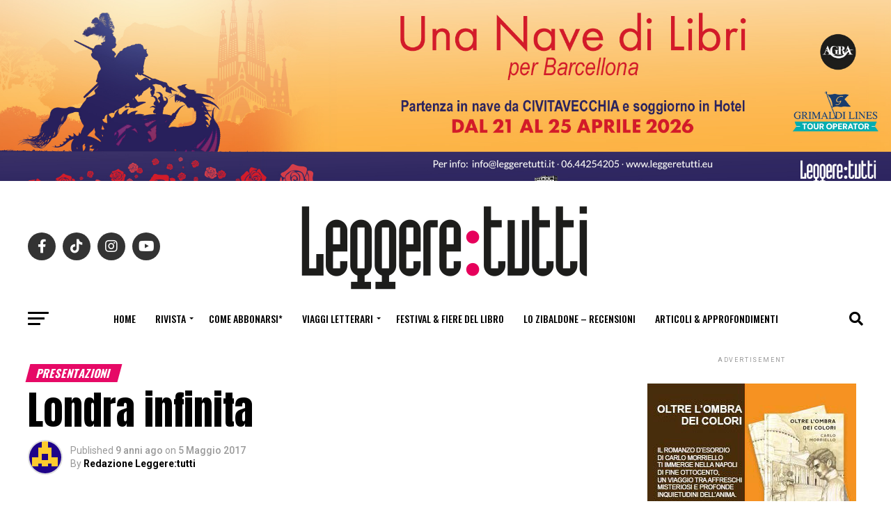

--- FILE ---
content_type: text/html; charset=UTF-8
request_url: https://leggeretutti.eu/londra-infinita/
body_size: 95465
content:
<!DOCTYPE html>
<html lang="it-IT">
<head>
<meta charset="UTF-8" >
<meta name="viewport" id="viewport" content="width=device-width, initial-scale=1.0, maximum-scale=1.0, minimum-scale=1.0, user-scalable=no" />
<link rel="pingback" href="https://leggeretutti.eu/xmlrpc.php" />
<meta property="og:type" content="article" />
					<meta property="og:image" content="https://leggeretutti.eu/wp-content/uploads/2017/05/Caprarica-web.jpg" />
		<meta name="twitter:image" content="https://leggeretutti.eu/wp-content/uploads/2017/05/Caprarica-web.jpg" />
	<meta property="og:url" content="https://leggeretutti.eu/londra-infinita/" />
<meta property="og:title" content="Londra infinita" />
<meta property="og:description" content="&nbsp; di Andrea Coco Lunedì 8 maggio 2017 alle 19.00, nella sede di Spazio5 a Roma Antonio Caprarica, intervistato dal giornalista Fabio Grisanti, presenta il suo libro Londra infinita. Esistono ancora segreti nella capitale al centro di tutte le rotte planetarie, la meta scelta da centinaia di migliaia di giovani per cercare opportunità e successo, [&hellip;]" />
<meta name="twitter:card" content="summary">
<meta name="twitter:url" content="https://leggeretutti.eu/londra-infinita/">
<meta name="twitter:title" content="Londra infinita">
<meta name="twitter:description" content="&nbsp; di Andrea Coco Lunedì 8 maggio 2017 alle 19.00, nella sede di Spazio5 a Roma Antonio Caprarica, intervistato dal giornalista Fabio Grisanti, presenta il suo libro Londra infinita. Esistono ancora segreti nella capitale al centro di tutte le rotte planetarie, la meta scelta da centinaia di migliaia di giovani per cercare opportunità e successo, [&hellip;]">
<title>Londra infinita &#8211; Leggere:tutti</title>
<meta name='robots' content='max-image-preview:large' />
	<style>img:is([sizes="auto" i], [sizes^="auto," i]) { contain-intrinsic-size: 3000px 1500px }</style>
	<link rel='dns-prefetch' href='//ajax.googleapis.com' />
<link rel='dns-prefetch' href='//fonts.googleapis.com' />
<link rel="alternate" type="application/rss+xml" title="Leggere:tutti &raquo; Feed" href="https://leggeretutti.eu/feed/" />
<link rel="alternate" type="application/rss+xml" title="Leggere:tutti &raquo; Feed dei commenti" href="https://leggeretutti.eu/comments/feed/" />
<link rel="alternate" type="application/rss+xml" title="Leggere:tutti &raquo; Londra infinita Feed dei commenti" href="https://leggeretutti.eu/londra-infinita/feed/" />
<script type="text/javascript">
/* <![CDATA[ */
window._wpemojiSettings = {"baseUrl":"https:\/\/s.w.org\/images\/core\/emoji\/16.0.1\/72x72\/","ext":".png","svgUrl":"https:\/\/s.w.org\/images\/core\/emoji\/16.0.1\/svg\/","svgExt":".svg","source":{"wpemoji":"https:\/\/leggeretutti.eu\/wp-includes\/js\/wp-emoji.js?ver=fa90ee8eee93952392ba783eab2086c7","twemoji":"https:\/\/leggeretutti.eu\/wp-includes\/js\/twemoji.js?ver=fa90ee8eee93952392ba783eab2086c7"}};
/**
 * @output wp-includes/js/wp-emoji-loader.js
 */

/**
 * Emoji Settings as exported in PHP via _print_emoji_detection_script().
 * @typedef WPEmojiSettings
 * @type {object}
 * @property {?object} source
 * @property {?string} source.concatemoji
 * @property {?string} source.twemoji
 * @property {?string} source.wpemoji
 * @property {?boolean} DOMReady
 * @property {?Function} readyCallback
 */

/**
 * Support tests.
 * @typedef SupportTests
 * @type {object}
 * @property {?boolean} flag
 * @property {?boolean} emoji
 */

/**
 * IIFE to detect emoji support and load Twemoji if needed.
 *
 * @param {Window} window
 * @param {Document} document
 * @param {WPEmojiSettings} settings
 */
( function wpEmojiLoader( window, document, settings ) {
	if ( typeof Promise === 'undefined' ) {
		return;
	}

	var sessionStorageKey = 'wpEmojiSettingsSupports';
	var tests = [ 'flag', 'emoji' ];

	/**
	 * Checks whether the browser supports offloading to a Worker.
	 *
	 * @since 6.3.0
	 *
	 * @private
	 *
	 * @returns {boolean}
	 */
	function supportsWorkerOffloading() {
		return (
			typeof Worker !== 'undefined' &&
			typeof OffscreenCanvas !== 'undefined' &&
			typeof URL !== 'undefined' &&
			URL.createObjectURL &&
			typeof Blob !== 'undefined'
		);
	}

	/**
	 * @typedef SessionSupportTests
	 * @type {object}
	 * @property {number} timestamp
	 * @property {SupportTests} supportTests
	 */

	/**
	 * Get support tests from session.
	 *
	 * @since 6.3.0
	 *
	 * @private
	 *
	 * @returns {?SupportTests} Support tests, or null if not set or older than 1 week.
	 */
	function getSessionSupportTests() {
		try {
			/** @type {SessionSupportTests} */
			var item = JSON.parse(
				sessionStorage.getItem( sessionStorageKey )
			);
			if (
				typeof item === 'object' &&
				typeof item.timestamp === 'number' &&
				new Date().valueOf() < item.timestamp + 604800 && // Note: Number is a week in seconds.
				typeof item.supportTests === 'object'
			) {
				return item.supportTests;
			}
		} catch ( e ) {}
		return null;
	}

	/**
	 * Persist the supports in session storage.
	 *
	 * @since 6.3.0
	 *
	 * @private
	 *
	 * @param {SupportTests} supportTests Support tests.
	 */
	function setSessionSupportTests( supportTests ) {
		try {
			/** @type {SessionSupportTests} */
			var item = {
				supportTests: supportTests,
				timestamp: new Date().valueOf()
			};

			sessionStorage.setItem(
				sessionStorageKey,
				JSON.stringify( item )
			);
		} catch ( e ) {}
	}

	/**
	 * Checks if two sets of Emoji characters render the same visually.
	 *
	 * This is used to determine if the browser is rendering an emoji with multiple data points
	 * correctly. set1 is the emoji in the correct form, using a zero-width joiner. set2 is the emoji
	 * in the incorrect form, using a zero-width space. If the two sets render the same, then the browser
	 * does not support the emoji correctly.
	 *
	 * This function may be serialized to run in a Worker. Therefore, it cannot refer to variables from the containing
	 * scope. Everything must be passed by parameters.
	 *
	 * @since 4.9.0
	 *
	 * @private
	 *
	 * @param {CanvasRenderingContext2D} context 2D Context.
	 * @param {string} set1 Set of Emoji to test.
	 * @param {string} set2 Set of Emoji to test.
	 *
	 * @return {boolean} True if the two sets render the same.
	 */
	function emojiSetsRenderIdentically( context, set1, set2 ) {
		// Cleanup from previous test.
		context.clearRect( 0, 0, context.canvas.width, context.canvas.height );
		context.fillText( set1, 0, 0 );
		var rendered1 = new Uint32Array(
			context.getImageData(
				0,
				0,
				context.canvas.width,
				context.canvas.height
			).data
		);

		// Cleanup from previous test.
		context.clearRect( 0, 0, context.canvas.width, context.canvas.height );
		context.fillText( set2, 0, 0 );
		var rendered2 = new Uint32Array(
			context.getImageData(
				0,
				0,
				context.canvas.width,
				context.canvas.height
			).data
		);

		return rendered1.every( function ( rendered2Data, index ) {
			return rendered2Data === rendered2[ index ];
		} );
	}

	/**
	 * Checks if the center point of a single emoji is empty.
	 *
	 * This is used to determine if the browser is rendering an emoji with a single data point
	 * correctly. The center point of an incorrectly rendered emoji will be empty. A correctly
	 * rendered emoji will have a non-zero value at the center point.
	 *
	 * This function may be serialized to run in a Worker. Therefore, it cannot refer to variables from the containing
	 * scope. Everything must be passed by parameters.
	 *
	 * @since 6.8.2
	 *
	 * @private
	 *
	 * @param {CanvasRenderingContext2D} context 2D Context.
	 * @param {string} emoji Emoji to test.
	 *
	 * @return {boolean} True if the center point is empty.
	 */
	function emojiRendersEmptyCenterPoint( context, emoji ) {
		// Cleanup from previous test.
		context.clearRect( 0, 0, context.canvas.width, context.canvas.height );
		context.fillText( emoji, 0, 0 );

		// Test if the center point (16, 16) is empty (0,0,0,0).
		var centerPoint = context.getImageData(16, 16, 1, 1);
		for ( var i = 0; i < centerPoint.data.length; i++ ) {
			if ( centerPoint.data[ i ] !== 0 ) {
				// Stop checking the moment it's known not to be empty.
				return false;
			}
		}

		return true;
	}

	/**
	 * Determines if the browser properly renders Emoji that Twemoji can supplement.
	 *
	 * This function may be serialized to run in a Worker. Therefore, it cannot refer to variables from the containing
	 * scope. Everything must be passed by parameters.
	 *
	 * @since 4.2.0
	 *
	 * @private
	 *
	 * @param {CanvasRenderingContext2D} context 2D Context.
	 * @param {string} type Whether to test for support of "flag" or "emoji".
	 * @param {Function} emojiSetsRenderIdentically Reference to emojiSetsRenderIdentically function, needed due to minification.
	 * @param {Function} emojiRendersEmptyCenterPoint Reference to emojiRendersEmptyCenterPoint function, needed due to minification.
	 *
	 * @return {boolean} True if the browser can render emoji, false if it cannot.
	 */
	function browserSupportsEmoji( context, type, emojiSetsRenderIdentically, emojiRendersEmptyCenterPoint ) {
		var isIdentical;

		switch ( type ) {
			case 'flag':
				/*
				 * Test for Transgender flag compatibility. Added in Unicode 13.
				 *
				 * To test for support, we try to render it, and compare the rendering to how it would look if
				 * the browser doesn't render it correctly (white flag emoji + transgender symbol).
				 */
				isIdentical = emojiSetsRenderIdentically(
					context,
					'\uD83C\uDFF3\uFE0F\u200D\u26A7\uFE0F', // as a zero-width joiner sequence
					'\uD83C\uDFF3\uFE0F\u200B\u26A7\uFE0F' // separated by a zero-width space
				);

				if ( isIdentical ) {
					return false;
				}

				/*
				 * Test for Sark flag compatibility. This is the least supported of the letter locale flags,
				 * so gives us an easy test for full support.
				 *
				 * To test for support, we try to render it, and compare the rendering to how it would look if
				 * the browser doesn't render it correctly ([C] + [Q]).
				 */
				isIdentical = emojiSetsRenderIdentically(
					context,
					'\uD83C\uDDE8\uD83C\uDDF6', // as the sequence of two code points
					'\uD83C\uDDE8\u200B\uD83C\uDDF6' // as the two code points separated by a zero-width space
				);

				if ( isIdentical ) {
					return false;
				}

				/*
				 * Test for English flag compatibility. England is a country in the United Kingdom, it
				 * does not have a two letter locale code but rather a five letter sub-division code.
				 *
				 * To test for support, we try to render it, and compare the rendering to how it would look if
				 * the browser doesn't render it correctly (black flag emoji + [G] + [B] + [E] + [N] + [G]).
				 */
				isIdentical = emojiSetsRenderIdentically(
					context,
					// as the flag sequence
					'\uD83C\uDFF4\uDB40\uDC67\uDB40\uDC62\uDB40\uDC65\uDB40\uDC6E\uDB40\uDC67\uDB40\uDC7F',
					// with each code point separated by a zero-width space
					'\uD83C\uDFF4\u200B\uDB40\uDC67\u200B\uDB40\uDC62\u200B\uDB40\uDC65\u200B\uDB40\uDC6E\u200B\uDB40\uDC67\u200B\uDB40\uDC7F'
				);

				return ! isIdentical;
			case 'emoji':
				/*
				 * Does Emoji 16.0 cause the browser to go splat?
				 *
				 * To test for Emoji 16.0 support, try to render a new emoji: Splatter.
				 *
				 * The splatter emoji is a single code point emoji. Testing for browser support
				 * required testing the center point of the emoji to see if it is empty.
				 *
				 * 0xD83E 0xDEDF (\uD83E\uDEDF) == 🫟 Splatter.
				 *
				 * When updating this test, please ensure that the emoji is either a single code point
				 * or switch to using the emojiSetsRenderIdentically function and testing with a zero-width
				 * joiner vs a zero-width space.
				 */
				var notSupported = emojiRendersEmptyCenterPoint( context, '\uD83E\uDEDF' );
				return ! notSupported;
		}

		return false;
	}

	/**
	 * Checks emoji support tests.
	 *
	 * This function may be serialized to run in a Worker. Therefore, it cannot refer to variables from the containing
	 * scope. Everything must be passed by parameters.
	 *
	 * @since 6.3.0
	 *
	 * @private
	 *
	 * @param {string[]} tests Tests.
	 * @param {Function} browserSupportsEmoji Reference to browserSupportsEmoji function, needed due to minification.
	 * @param {Function} emojiSetsRenderIdentically Reference to emojiSetsRenderIdentically function, needed due to minification.
	 * @param {Function} emojiRendersEmptyCenterPoint Reference to emojiRendersEmptyCenterPoint function, needed due to minification.
	 *
	 * @return {SupportTests} Support tests.
	 */
	function testEmojiSupports( tests, browserSupportsEmoji, emojiSetsRenderIdentically, emojiRendersEmptyCenterPoint ) {
		var canvas;
		if (
			typeof WorkerGlobalScope !== 'undefined' &&
			self instanceof WorkerGlobalScope
		) {
			canvas = new OffscreenCanvas( 300, 150 ); // Dimensions are default for HTMLCanvasElement.
		} else {
			canvas = document.createElement( 'canvas' );
		}

		var context = canvas.getContext( '2d', { willReadFrequently: true } );

		/*
		 * Chrome on OS X added native emoji rendering in M41. Unfortunately,
		 * it doesn't work when the font is bolder than 500 weight. So, we
		 * check for bold rendering support to avoid invisible emoji in Chrome.
		 */
		context.textBaseline = 'top';
		context.font = '600 32px Arial';

		var supports = {};
		tests.forEach( function ( test ) {
			supports[ test ] = browserSupportsEmoji( context, test, emojiSetsRenderIdentically, emojiRendersEmptyCenterPoint );
		} );
		return supports;
	}

	/**
	 * Adds a script to the head of the document.
	 *
	 * @ignore
	 *
	 * @since 4.2.0
	 *
	 * @param {string} src The url where the script is located.
	 *
	 * @return {void}
	 */
	function addScript( src ) {
		var script = document.createElement( 'script' );
		script.src = src;
		script.defer = true;
		document.head.appendChild( script );
	}

	settings.supports = {
		everything: true,
		everythingExceptFlag: true
	};

	// Create a promise for DOMContentLoaded since the worker logic may finish after the event has fired.
	var domReadyPromise = new Promise( function ( resolve ) {
		document.addEventListener( 'DOMContentLoaded', resolve, {
			once: true
		} );
	} );

	// Obtain the emoji support from the browser, asynchronously when possible.
	new Promise( function ( resolve ) {
		var supportTests = getSessionSupportTests();
		if ( supportTests ) {
			resolve( supportTests );
			return;
		}

		if ( supportsWorkerOffloading() ) {
			try {
				// Note that the functions are being passed as arguments due to minification.
				var workerScript =
					'postMessage(' +
					testEmojiSupports.toString() +
					'(' +
					[
						JSON.stringify( tests ),
						browserSupportsEmoji.toString(),
						emojiSetsRenderIdentically.toString(),
						emojiRendersEmptyCenterPoint.toString()
					].join( ',' ) +
					'));';
				var blob = new Blob( [ workerScript ], {
					type: 'text/javascript'
				} );
				var worker = new Worker( URL.createObjectURL( blob ), { name: 'wpTestEmojiSupports' } );
				worker.onmessage = function ( event ) {
					supportTests = event.data;
					setSessionSupportTests( supportTests );
					worker.terminate();
					resolve( supportTests );
				};
				return;
			} catch ( e ) {}
		}

		supportTests = testEmojiSupports( tests, browserSupportsEmoji, emojiSetsRenderIdentically, emojiRendersEmptyCenterPoint );
		setSessionSupportTests( supportTests );
		resolve( supportTests );
	} )
		// Once the browser emoji support has been obtained from the session, finalize the settings.
		.then( function ( supportTests ) {
			/*
			 * Tests the browser support for flag emojis and other emojis, and adjusts the
			 * support settings accordingly.
			 */
			for ( var test in supportTests ) {
				settings.supports[ test ] = supportTests[ test ];

				settings.supports.everything =
					settings.supports.everything && settings.supports[ test ];

				if ( 'flag' !== test ) {
					settings.supports.everythingExceptFlag =
						settings.supports.everythingExceptFlag &&
						settings.supports[ test ];
				}
			}

			settings.supports.everythingExceptFlag =
				settings.supports.everythingExceptFlag &&
				! settings.supports.flag;

			// Sets DOMReady to false and assigns a ready function to settings.
			settings.DOMReady = false;
			settings.readyCallback = function () {
				settings.DOMReady = true;
			};
		} )
		.then( function () {
			return domReadyPromise;
		} )
		.then( function () {
			// When the browser can not render everything we need to load a polyfill.
			if ( ! settings.supports.everything ) {
				settings.readyCallback();

				var src = settings.source || {};

				if ( src.concatemoji ) {
					addScript( src.concatemoji );
				} else if ( src.wpemoji && src.twemoji ) {
					addScript( src.twemoji );
					addScript( src.wpemoji );
				}
			}
		} );
} )( window, document, window._wpemojiSettings );

/* ]]> */
</script>

<style id='wp-emoji-styles-inline-css' type='text/css'>

	img.wp-smiley, img.emoji {
		display: inline !important;
		border: none !important;
		box-shadow: none !important;
		height: 1em !important;
		width: 1em !important;
		margin: 0 0.07em !important;
		vertical-align: -0.1em !important;
		background: none !important;
		padding: 0 !important;
	}
</style>
<link rel='stylesheet' id='wp-block-library-css' href='https://leggeretutti.eu/wp-includes/css/dist/block-library/style.css?ver=fa90ee8eee93952392ba783eab2086c7' type='text/css' media='all' />
<style id='classic-theme-styles-inline-css' type='text/css'>
/**
 * These rules are needed for backwards compatibility.
 * They should match the button element rules in the base theme.json file.
 */
.wp-block-button__link {
	color: #ffffff;
	background-color: #32373c;
	border-radius: 9999px; /* 100% causes an oval, but any explicit but really high value retains the pill shape. */

	/* This needs a low specificity so it won't override the rules from the button element if defined in theme.json. */
	box-shadow: none;
	text-decoration: none;

	/* The extra 2px are added to size solids the same as the outline versions.*/
	padding: calc(0.667em + 2px) calc(1.333em + 2px);

	font-size: 1.125em;
}

.wp-block-file__button {
	background: #32373c;
	color: #ffffff;
	text-decoration: none;
}

</style>
<link rel='stylesheet' id='wp-components-css' href='https://leggeretutti.eu/wp-includes/css/dist/components/style.css?ver=fa90ee8eee93952392ba783eab2086c7' type='text/css' media='all' />
<link rel='stylesheet' id='wp-preferences-css' href='https://leggeretutti.eu/wp-includes/css/dist/preferences/style.css?ver=fa90ee8eee93952392ba783eab2086c7' type='text/css' media='all' />
<link rel='stylesheet' id='wp-block-editor-css' href='https://leggeretutti.eu/wp-includes/css/dist/block-editor/style.css?ver=fa90ee8eee93952392ba783eab2086c7' type='text/css' media='all' />
<link rel='stylesheet' id='popup-maker-block-library-style-css' href='https://leggeretutti.eu/wp-content/plugins/popup-maker/dist/packages/block-library-style.css?ver=dbea705cfafe089d65f1' type='text/css' media='all' />
<style id='global-styles-inline-css' type='text/css'>
:root{--wp--preset--aspect-ratio--square: 1;--wp--preset--aspect-ratio--4-3: 4/3;--wp--preset--aspect-ratio--3-4: 3/4;--wp--preset--aspect-ratio--3-2: 3/2;--wp--preset--aspect-ratio--2-3: 2/3;--wp--preset--aspect-ratio--16-9: 16/9;--wp--preset--aspect-ratio--9-16: 9/16;--wp--preset--color--black: #000000;--wp--preset--color--cyan-bluish-gray: #abb8c3;--wp--preset--color--white: #ffffff;--wp--preset--color--pale-pink: #f78da7;--wp--preset--color--vivid-red: #cf2e2e;--wp--preset--color--luminous-vivid-orange: #ff6900;--wp--preset--color--luminous-vivid-amber: #fcb900;--wp--preset--color--light-green-cyan: #7bdcb5;--wp--preset--color--vivid-green-cyan: #00d084;--wp--preset--color--pale-cyan-blue: #8ed1fc;--wp--preset--color--vivid-cyan-blue: #0693e3;--wp--preset--color--vivid-purple: #9b51e0;--wp--preset--gradient--vivid-cyan-blue-to-vivid-purple: linear-gradient(135deg,rgba(6,147,227,1) 0%,rgb(155,81,224) 100%);--wp--preset--gradient--light-green-cyan-to-vivid-green-cyan: linear-gradient(135deg,rgb(122,220,180) 0%,rgb(0,208,130) 100%);--wp--preset--gradient--luminous-vivid-amber-to-luminous-vivid-orange: linear-gradient(135deg,rgba(252,185,0,1) 0%,rgba(255,105,0,1) 100%);--wp--preset--gradient--luminous-vivid-orange-to-vivid-red: linear-gradient(135deg,rgba(255,105,0,1) 0%,rgb(207,46,46) 100%);--wp--preset--gradient--very-light-gray-to-cyan-bluish-gray: linear-gradient(135deg,rgb(238,238,238) 0%,rgb(169,184,195) 100%);--wp--preset--gradient--cool-to-warm-spectrum: linear-gradient(135deg,rgb(74,234,220) 0%,rgb(151,120,209) 20%,rgb(207,42,186) 40%,rgb(238,44,130) 60%,rgb(251,105,98) 80%,rgb(254,248,76) 100%);--wp--preset--gradient--blush-light-purple: linear-gradient(135deg,rgb(255,206,236) 0%,rgb(152,150,240) 100%);--wp--preset--gradient--blush-bordeaux: linear-gradient(135deg,rgb(254,205,165) 0%,rgb(254,45,45) 50%,rgb(107,0,62) 100%);--wp--preset--gradient--luminous-dusk: linear-gradient(135deg,rgb(255,203,112) 0%,rgb(199,81,192) 50%,rgb(65,88,208) 100%);--wp--preset--gradient--pale-ocean: linear-gradient(135deg,rgb(255,245,203) 0%,rgb(182,227,212) 50%,rgb(51,167,181) 100%);--wp--preset--gradient--electric-grass: linear-gradient(135deg,rgb(202,248,128) 0%,rgb(113,206,126) 100%);--wp--preset--gradient--midnight: linear-gradient(135deg,rgb(2,3,129) 0%,rgb(40,116,252) 100%);--wp--preset--font-size--small: 13px;--wp--preset--font-size--medium: 20px;--wp--preset--font-size--large: 36px;--wp--preset--font-size--x-large: 42px;--wp--preset--spacing--20: 0.44rem;--wp--preset--spacing--30: 0.67rem;--wp--preset--spacing--40: 1rem;--wp--preset--spacing--50: 1.5rem;--wp--preset--spacing--60: 2.25rem;--wp--preset--spacing--70: 3.38rem;--wp--preset--spacing--80: 5.06rem;--wp--preset--shadow--natural: 6px 6px 9px rgba(0, 0, 0, 0.2);--wp--preset--shadow--deep: 12px 12px 50px rgba(0, 0, 0, 0.4);--wp--preset--shadow--sharp: 6px 6px 0px rgba(0, 0, 0, 0.2);--wp--preset--shadow--outlined: 6px 6px 0px -3px rgba(255, 255, 255, 1), 6px 6px rgba(0, 0, 0, 1);--wp--preset--shadow--crisp: 6px 6px 0px rgba(0, 0, 0, 1);}:where(.is-layout-flex){gap: 0.5em;}:where(.is-layout-grid){gap: 0.5em;}body .is-layout-flex{display: flex;}.is-layout-flex{flex-wrap: wrap;align-items: center;}.is-layout-flex > :is(*, div){margin: 0;}body .is-layout-grid{display: grid;}.is-layout-grid > :is(*, div){margin: 0;}:where(.wp-block-columns.is-layout-flex){gap: 2em;}:where(.wp-block-columns.is-layout-grid){gap: 2em;}:where(.wp-block-post-template.is-layout-flex){gap: 1.25em;}:where(.wp-block-post-template.is-layout-grid){gap: 1.25em;}.has-black-color{color: var(--wp--preset--color--black) !important;}.has-cyan-bluish-gray-color{color: var(--wp--preset--color--cyan-bluish-gray) !important;}.has-white-color{color: var(--wp--preset--color--white) !important;}.has-pale-pink-color{color: var(--wp--preset--color--pale-pink) !important;}.has-vivid-red-color{color: var(--wp--preset--color--vivid-red) !important;}.has-luminous-vivid-orange-color{color: var(--wp--preset--color--luminous-vivid-orange) !important;}.has-luminous-vivid-amber-color{color: var(--wp--preset--color--luminous-vivid-amber) !important;}.has-light-green-cyan-color{color: var(--wp--preset--color--light-green-cyan) !important;}.has-vivid-green-cyan-color{color: var(--wp--preset--color--vivid-green-cyan) !important;}.has-pale-cyan-blue-color{color: var(--wp--preset--color--pale-cyan-blue) !important;}.has-vivid-cyan-blue-color{color: var(--wp--preset--color--vivid-cyan-blue) !important;}.has-vivid-purple-color{color: var(--wp--preset--color--vivid-purple) !important;}.has-black-background-color{background-color: var(--wp--preset--color--black) !important;}.has-cyan-bluish-gray-background-color{background-color: var(--wp--preset--color--cyan-bluish-gray) !important;}.has-white-background-color{background-color: var(--wp--preset--color--white) !important;}.has-pale-pink-background-color{background-color: var(--wp--preset--color--pale-pink) !important;}.has-vivid-red-background-color{background-color: var(--wp--preset--color--vivid-red) !important;}.has-luminous-vivid-orange-background-color{background-color: var(--wp--preset--color--luminous-vivid-orange) !important;}.has-luminous-vivid-amber-background-color{background-color: var(--wp--preset--color--luminous-vivid-amber) !important;}.has-light-green-cyan-background-color{background-color: var(--wp--preset--color--light-green-cyan) !important;}.has-vivid-green-cyan-background-color{background-color: var(--wp--preset--color--vivid-green-cyan) !important;}.has-pale-cyan-blue-background-color{background-color: var(--wp--preset--color--pale-cyan-blue) !important;}.has-vivid-cyan-blue-background-color{background-color: var(--wp--preset--color--vivid-cyan-blue) !important;}.has-vivid-purple-background-color{background-color: var(--wp--preset--color--vivid-purple) !important;}.has-black-border-color{border-color: var(--wp--preset--color--black) !important;}.has-cyan-bluish-gray-border-color{border-color: var(--wp--preset--color--cyan-bluish-gray) !important;}.has-white-border-color{border-color: var(--wp--preset--color--white) !important;}.has-pale-pink-border-color{border-color: var(--wp--preset--color--pale-pink) !important;}.has-vivid-red-border-color{border-color: var(--wp--preset--color--vivid-red) !important;}.has-luminous-vivid-orange-border-color{border-color: var(--wp--preset--color--luminous-vivid-orange) !important;}.has-luminous-vivid-amber-border-color{border-color: var(--wp--preset--color--luminous-vivid-amber) !important;}.has-light-green-cyan-border-color{border-color: var(--wp--preset--color--light-green-cyan) !important;}.has-vivid-green-cyan-border-color{border-color: var(--wp--preset--color--vivid-green-cyan) !important;}.has-pale-cyan-blue-border-color{border-color: var(--wp--preset--color--pale-cyan-blue) !important;}.has-vivid-cyan-blue-border-color{border-color: var(--wp--preset--color--vivid-cyan-blue) !important;}.has-vivid-purple-border-color{border-color: var(--wp--preset--color--vivid-purple) !important;}.has-vivid-cyan-blue-to-vivid-purple-gradient-background{background: var(--wp--preset--gradient--vivid-cyan-blue-to-vivid-purple) !important;}.has-light-green-cyan-to-vivid-green-cyan-gradient-background{background: var(--wp--preset--gradient--light-green-cyan-to-vivid-green-cyan) !important;}.has-luminous-vivid-amber-to-luminous-vivid-orange-gradient-background{background: var(--wp--preset--gradient--luminous-vivid-amber-to-luminous-vivid-orange) !important;}.has-luminous-vivid-orange-to-vivid-red-gradient-background{background: var(--wp--preset--gradient--luminous-vivid-orange-to-vivid-red) !important;}.has-very-light-gray-to-cyan-bluish-gray-gradient-background{background: var(--wp--preset--gradient--very-light-gray-to-cyan-bluish-gray) !important;}.has-cool-to-warm-spectrum-gradient-background{background: var(--wp--preset--gradient--cool-to-warm-spectrum) !important;}.has-blush-light-purple-gradient-background{background: var(--wp--preset--gradient--blush-light-purple) !important;}.has-blush-bordeaux-gradient-background{background: var(--wp--preset--gradient--blush-bordeaux) !important;}.has-luminous-dusk-gradient-background{background: var(--wp--preset--gradient--luminous-dusk) !important;}.has-pale-ocean-gradient-background{background: var(--wp--preset--gradient--pale-ocean) !important;}.has-electric-grass-gradient-background{background: var(--wp--preset--gradient--electric-grass) !important;}.has-midnight-gradient-background{background: var(--wp--preset--gradient--midnight) !important;}.has-small-font-size{font-size: var(--wp--preset--font-size--small) !important;}.has-medium-font-size{font-size: var(--wp--preset--font-size--medium) !important;}.has-large-font-size{font-size: var(--wp--preset--font-size--large) !important;}.has-x-large-font-size{font-size: var(--wp--preset--font-size--x-large) !important;}
:where(.wp-block-post-template.is-layout-flex){gap: 1.25em;}:where(.wp-block-post-template.is-layout-grid){gap: 1.25em;}
:where(.wp-block-columns.is-layout-flex){gap: 2em;}:where(.wp-block-columns.is-layout-grid){gap: 2em;}
:root :where(.wp-block-pullquote){font-size: 1.5em;line-height: 1.6;}
</style>
<link rel='stylesheet' id='ql-jquery-ui-css' href='//ajax.googleapis.com/ajax/libs/jqueryui/1.12.1/themes/smoothness/jquery-ui.css?ver=fa90ee8eee93952392ba783eab2086c7' type='text/css' media='all' />
<link rel='stylesheet' id='mvp-custom-style-css' href='https://leggeretutti.eu/wp-content/themes/zox-news-childfemms/style.css?ver=fa90ee8eee93952392ba783eab2086c7' type='text/css' media='all' />
<style id='mvp-custom-style-inline-css' type='text/css'>


#mvp-wallpaper {
	background: url() no-repeat 50% 0;
	}

#mvp-foot-copy a {
	color: #82bb25;
	}

#mvp-content-main p a,
.mvp-post-add-main p a {
	box-shadow: inset 0 -4px 0 #82bb25;
	}

#mvp-content-main p a:hover,
.mvp-post-add-main p a:hover {
	background: #82bb25;
	}

a,
a:visited,
.post-info-name a,
.woocommerce .woocommerce-breadcrumb a {
	color: #e60966;
	}

#mvp-side-wrap a:hover {
	color: #e60966;
	}

.mvp-fly-top:hover,
.mvp-vid-box-wrap,
ul.mvp-soc-mob-list li.mvp-soc-mob-com {
	background: #82bb25;
	}

nav.mvp-fly-nav-menu ul li.menu-item-has-children:after,
.mvp-feat1-left-wrap span.mvp-cd-cat,
.mvp-widget-feat1-top-story span.mvp-cd-cat,
.mvp-widget-feat2-left-cont span.mvp-cd-cat,
.mvp-widget-dark-feat span.mvp-cd-cat,
.mvp-widget-dark-sub span.mvp-cd-cat,
.mvp-vid-wide-text span.mvp-cd-cat,
.mvp-feat2-top-text span.mvp-cd-cat,
.mvp-feat3-main-story span.mvp-cd-cat,
.mvp-feat3-sub-text span.mvp-cd-cat,
.mvp-feat4-main-text span.mvp-cd-cat,
.woocommerce-message:before,
.woocommerce-info:before,
.woocommerce-message:before {
	color: #82bb25;
	}

#searchform input,
.mvp-authors-name {
	border-bottom: 1px solid #82bb25;
	}

.mvp-fly-top:hover {
	border-top: 1px solid #82bb25;
	border-left: 1px solid #82bb25;
	border-bottom: 1px solid #82bb25;
	}

.woocommerce .widget_price_filter .ui-slider .ui-slider-handle,
.woocommerce #respond input#submit.alt,
.woocommerce a.button.alt,
.woocommerce button.button.alt,
.woocommerce input.button.alt,
.woocommerce #respond input#submit.alt:hover,
.woocommerce a.button.alt:hover,
.woocommerce button.button.alt:hover,
.woocommerce input.button.alt:hover {
	background-color: #82bb25;
	}

.woocommerce-error,
.woocommerce-info,
.woocommerce-message {
	border-top-color: #82bb25;
	}

ul.mvp-feat1-list-buts li.active span.mvp-feat1-list-but,
span.mvp-widget-home-title,
span.mvp-post-cat,
span.mvp-feat1-pop-head {
	background: #e60966;
	}

.woocommerce span.onsale {
	background-color: #e60966;
	}

.mvp-widget-feat2-side-more-but,
.woocommerce .star-rating span:before,
span.mvp-prev-next-label,
.mvp-cat-date-wrap .sticky {
	color: #e60966 !important;
	}

#mvp-main-nav-top,
#mvp-fly-wrap,
.mvp-soc-mob-right,
#mvp-main-nav-small-cont {
	background: #000000;
	}

#mvp-main-nav-small .mvp-fly-but-wrap span,
#mvp-main-nav-small .mvp-search-but-wrap span,
.mvp-nav-top-left .mvp-fly-but-wrap span,
#mvp-fly-wrap .mvp-fly-but-wrap span {
	background: #555555;
	}

.mvp-nav-top-right .mvp-nav-search-but,
span.mvp-fly-soc-head,
.mvp-soc-mob-right i,
#mvp-main-nav-small span.mvp-nav-search-but,
#mvp-main-nav-small .mvp-nav-menu ul li a  {
	color: #555555;
	}

#mvp-main-nav-small .mvp-nav-menu ul li.menu-item-has-children a:after {
	border-color: #555555 transparent transparent transparent;
	}

#mvp-nav-top-wrap span.mvp-nav-search-but:hover,
#mvp-main-nav-small span.mvp-nav-search-but:hover {
	color: #82bb25;
	}

#mvp-nav-top-wrap .mvp-fly-but-wrap:hover span,
#mvp-main-nav-small .mvp-fly-but-wrap:hover span,
span.mvp-woo-cart-num:hover {
	background: #82bb25;
	}

#mvp-main-nav-bot-cont {
	background: #ffffff;
	}

#mvp-nav-bot-wrap .mvp-fly-but-wrap span,
#mvp-nav-bot-wrap .mvp-search-but-wrap span {
	background: #000000;
	}

#mvp-nav-bot-wrap span.mvp-nav-search-but,
#mvp-nav-bot-wrap .mvp-nav-menu ul li a {
	color: #000000;
	}

#mvp-nav-bot-wrap .mvp-nav-menu ul li.menu-item-has-children a:after {
	border-color: #000000 transparent transparent transparent;
	}

.mvp-nav-menu ul li:hover a {
	border-bottom: 5px solid #82bb25;
	}

#mvp-nav-bot-wrap .mvp-fly-but-wrap:hover span {
	background: #82bb25;
	}

#mvp-nav-bot-wrap span.mvp-nav-search-but:hover {
	color: #82bb25;
	}

body,
.mvp-feat1-feat-text p,
.mvp-feat2-top-text p,
.mvp-feat3-main-text p,
.mvp-feat3-sub-text p,
#searchform input,
.mvp-author-info-text,
span.mvp-post-excerpt,
.mvp-nav-menu ul li ul.sub-menu li a,
nav.mvp-fly-nav-menu ul li a,
.mvp-ad-label,
span.mvp-feat-caption,
.mvp-post-tags a,
.mvp-post-tags a:visited,
span.mvp-author-box-name a,
#mvp-author-box-text p,
.mvp-post-gallery-text p,
ul.mvp-soc-mob-list li span,
#comments,
h3#reply-title,
h2.comments,
#mvp-foot-copy p,
span.mvp-fly-soc-head,
.mvp-post-tags-header,
span.mvp-prev-next-label,
span.mvp-post-add-link-but,
#mvp-comments-button a,
#mvp-comments-button span.mvp-comment-but-text,
.woocommerce ul.product_list_widget span.product-title,
.woocommerce ul.product_list_widget li a,
.woocommerce #reviews #comments ol.commentlist li .comment-text p.meta,
.woocommerce div.product p.price,
.woocommerce div.product p.price ins,
.woocommerce div.product p.price del,
.woocommerce ul.products li.product .price del,
.woocommerce ul.products li.product .price ins,
.woocommerce ul.products li.product .price,
.woocommerce #respond input#submit,
.woocommerce a.button,
.woocommerce button.button,
.woocommerce input.button,
.woocommerce .widget_price_filter .price_slider_amount .button,
.woocommerce span.onsale,
.woocommerce-review-link,
#woo-content p.woocommerce-result-count,
.woocommerce div.product .woocommerce-tabs ul.tabs li a,
a.mvp-inf-more-but,
span.mvp-cont-read-but,
span.mvp-cd-cat,
span.mvp-cd-date,
.mvp-feat4-main-text p,
span.mvp-woo-cart-num,
span.mvp-widget-home-title2,
.wp-caption,
#mvp-content-main p.wp-caption-text,
.gallery-caption,
.mvp-post-add-main p.wp-caption-text,
#bbpress-forums,
#bbpress-forums p,
.protected-post-form input,
#mvp-feat6-text p {
	font-family: 'Roboto', sans-serif;
	}

.mvp-blog-story-text p,
span.mvp-author-page-desc,
#mvp-404 p,
.mvp-widget-feat1-bot-text p,
.mvp-widget-feat2-left-text p,
.mvp-flex-story-text p,
.mvp-search-text p,
#mvp-content-main p,
.mvp-post-add-main p,
#mvp-content-main ul li,
#mvp-content-main ol li,
.rwp-summary,
.rwp-u-review__comment,
.mvp-feat5-mid-main-text p,
.mvp-feat5-small-main-text p {
	font-family: 'Roboto', sans-serif;
	}

.mvp-nav-menu ul li a,
#mvp-foot-menu ul li a {
	font-family: 'Oswald', sans-serif;
	}


.mvp-feat1-sub-text h2,
.mvp-feat1-pop-text h2,
.mvp-feat1-list-text h2,
.mvp-widget-feat1-top-text h2,
.mvp-widget-feat1-bot-text h2,
.mvp-widget-dark-feat-text h2,
.mvp-widget-dark-sub-text h2,
.mvp-widget-feat2-left-text h2,
.mvp-widget-feat2-right-text h2,
.mvp-blog-story-text h2,
.mvp-flex-story-text h2,
.mvp-vid-wide-more-text p,
.mvp-prev-next-text p,
.mvp-related-text,
.mvp-post-more-text p,
h2.mvp-authors-latest a,
.mvp-feat2-bot-text h2,
.mvp-feat3-sub-text h2,
.mvp-feat3-main-text h2,
.mvp-feat4-main-text h2,
.mvp-feat5-text h2,
.mvp-feat5-mid-main-text h2,
.mvp-feat5-small-main-text h2,
.mvp-feat5-mid-sub-text h2,
#mvp-feat6-text h2,
.alp-related-posts-wrapper .alp-related-post .post-title {
	font-family: 'Oswald', sans-serif;
	}

.mvp-feat2-top-text h2,
.mvp-feat1-feat-text h2,
h1.mvp-post-title,
h1.mvp-post-title-wide,
.mvp-drop-nav-title h4,
#mvp-content-main blockquote p,
.mvp-post-add-main blockquote p,
#mvp-404 h1,
#woo-content h1.page-title,
.woocommerce div.product .product_title,
.woocommerce ul.products li.product h3,
.alp-related-posts .current .post-title {
	font-family: 'Oswald', sans-serif;
	}

span.mvp-feat1-pop-head,
.mvp-feat1-pop-text:before,
span.mvp-feat1-list-but,
span.mvp-widget-home-title,
.mvp-widget-feat2-side-more,
span.mvp-post-cat,
span.mvp-page-head,
h1.mvp-author-top-head,
.mvp-authors-name,
#mvp-content-main h1,
#mvp-content-main h2,
#mvp-content-main h3,
#mvp-content-main h4,
#mvp-content-main h5,
#mvp-content-main h6,
.woocommerce .related h2,
.woocommerce div.product .woocommerce-tabs .panel h2,
.woocommerce div.product .product_title,
.mvp-feat5-side-list .mvp-feat1-list-img:after {
	font-family: 'Oswald', sans-serif;
	}

	

	#mvp-main-nav-top {
		background: #fff;
		padding: 15px 0 0;
		}
	#mvp-fly-wrap,
	.mvp-soc-mob-right,
	#mvp-main-nav-small-cont {
		background: #fff;
		}
	#mvp-main-nav-small .mvp-fly-but-wrap span,
	#mvp-main-nav-small .mvp-search-but-wrap span,
	.mvp-nav-top-left .mvp-fly-but-wrap span,
	#mvp-fly-wrap .mvp-fly-but-wrap span {
		background: #000;
		}
	.mvp-nav-top-right .mvp-nav-search-but,
	span.mvp-fly-soc-head,
	.mvp-soc-mob-right i,
	#mvp-main-nav-small span.mvp-nav-search-but,
	#mvp-main-nav-small .mvp-nav-menu ul li a  {
		color: #000;
		}
	#mvp-main-nav-small .mvp-nav-menu ul li.menu-item-has-children a:after {
		border-color: #000 transparent transparent transparent;
		}
	.mvp-feat1-feat-text h2,
	h1.mvp-post-title,
	.mvp-feat2-top-text h2,
	.mvp-feat3-main-text h2,
	#mvp-content-main blockquote p,
	.mvp-post-add-main blockquote p {
		font-family: 'Anton', sans-serif;
		font-weight: 400;
		letter-spacing: normal;
		}
	.mvp-feat1-feat-text h2,
	.mvp-feat2-top-text h2,
	.mvp-feat3-main-text h2 {
		line-height: 1;
		text-transform: uppercase;
		}
		

	span.mvp-nav-soc-but,
	ul.mvp-fly-soc-list li a,
	span.mvp-woo-cart-num {
		background: rgba(0,0,0,.8);
		}
	span.mvp-woo-cart-icon {
		color: rgba(0,0,0,.8);
		}
	nav.mvp-fly-nav-menu ul li,
	nav.mvp-fly-nav-menu ul li ul.sub-menu {
		border-top: 1px solid rgba(0,0,0,.1);
		}
	nav.mvp-fly-nav-menu ul li a {
		color: #000;
		}
	.mvp-drop-nav-title h4 {
		color: #000;
		}
		

	.mvp-nav-links {
		display: none;
		}
		

	.mvp-alp-side {
		display: none;
	}
	.mvp-alp-soc-reg {
		display: block;
	}
	.mvp-auto-post-grid {
		grid-template-columns: minmax(0, auto) 320px;
		grid-column-gap: 60px;
	}
	@media screen and (max-width: 1199px) {
		.mvp-auto-post-grid {
			grid-column-gap: 30px;
		}
	}
		

	.alp-advert {
		display: none;
	}
	.alp-related-posts-wrapper .alp-related-posts .current {
		margin: 0 0 10px;
	}
		

 	#mvp-foot-wrap {
background: #fff;
border-top: #000 solid 3px;
}
.mvp-blog-story-img {
	background: #fff;
}
#mvp-leader-wrap {
max-height: 260px!important;
}
.mvp-feat5-mid-sub-story:hover .mvp-feat5-mid-sub-img img,
.mvp-feat1-list-cont:hover .mvp-feat1-list-img img,
.mvp-feat5-mid-main:hover .mvp-feat5-mid-main-img img,
.mvp-feat5-mid-sub-story:hover .mvp-feat5-mid-sub-img img,
.mvp-feat5-small-main:hover .mvp-feat5-small-main-img img,
.mvp-feat5-side-list .mvp-feat1-list-img img,
.mvp-blog-story-wrap:hover .mvp-blog-story-img img, 
.mvp-blog-story-col:hover .mvp-blog-story-img img,
#mvp-feat6-main:hover #mvp-feat6-img img {
	opacity:1;
	}
.mvp-feat5-side-list .mvp-feat1-list-img:after {
	/*content: none!important;*/
	}
.mvp-feat5-side-list .mvp-feat1-list-img img {
opacity: .4
}
img {
object-fit: cover!important;
}
.spazia {
margin-top: 5px;
}
h3 .team-name {
font-size:24px!important;
font-weight: 800 !important;
}
.rt-profile-img {
box-shadow: 0 4px 10px 0 rgba(0,0,0,0.2),0 4px 20px 0 rgba(0,0,0,0.19)!important;
border: 1px solid #ccc !important;
}
		
</style>
<link rel='stylesheet' id='mvp-reset-css' href='https://leggeretutti.eu/wp-content/themes/zox-news-childfemms/css/reset.css?ver=fa90ee8eee93952392ba783eab2086c7' type='text/css' media='all' />
<link rel='stylesheet' id='fontawesome-css' href='https://leggeretutti.eu/wp-content/themes/zox-news-childfemms/font-awesome/css/fontawesome.css?ver=fa90ee8eee93952392ba783eab2086c7' type='text/css' media='all' />
<link crossorigin="anonymous" rel='stylesheet' id='mvp-fonts-css' href='//fonts.googleapis.com/css?family=Advent+Pro%3A700%26subset%3Dlatin%2Clatin-ext%2Ccyrillic%2Ccyrillic-ext%2Cgreek-ext%2Cgreek%2Cvietnamese%7COpen+Sans%3A700%26subset%3Dlatin%2Clatin-ext%2Ccyrillic%2Ccyrillic-ext%2Cgreek-ext%2Cgreek%2Cvietnamese%7CAnton%3A400%26subset%3Dlatin%2Clatin-ext%2Ccyrillic%2Ccyrillic-ext%2Cgreek-ext%2Cgreek%2Cvietnamese%7COswald%3A100%2C200%2C300%2C400%2C500%2C600%2C700%2C800%2C900%26subset%3Dlatin%2Clatin-ext%2Ccyrillic%2Ccyrillic-ext%2Cgreek-ext%2Cgreek%2Cvietnamese%7COswald%3A100%2C200%2C300%2C400%2C500%2C600%2C700%2C800%2C900%26subset%3Dlatin%2Clatin-ext%2Ccyrillic%2Ccyrillic-ext%2Cgreek-ext%2Cgreek%2Cvietnamese%7COswald%3A100%2C200%2C300%2C400%2C500%2C600%2C700%2C800%2C900%26subset%3Dlatin%2Clatin-ext%2Ccyrillic%2Ccyrillic-ext%2Cgreek-ext%2Cgreek%2Cvietnamese%7CRoboto%3A100%2C200%2C300%2C400%2C500%2C600%2C700%2C800%2C900%26subset%3Dlatin%2Clatin-ext%2Ccyrillic%2Ccyrillic-ext%2Cgreek-ext%2Cgreek%2Cvietnamese%7CRoboto%3A100%2C200%2C300%2C400%2C500%2C600%2C700%2C800%2C900%26subset%3Dlatin%2Clatin-ext%2Ccyrillic%2Ccyrillic-ext%2Cgreek-ext%2Cgreek%2Cvietnamese%7COswald%3A100%2C200%2C300%2C400%2C500%2C600%2C700%2C800%2C900%26subset%3Dlatin%2Clatin-ext%2Ccyrillic%2Ccyrillic-ext%2Cgreek-ext%2Cgreek%2Cvietnamese&#038;display=swap' type='text/css' media='all' />
<link rel='stylesheet' id='mvp-media-queries-css' href='https://leggeretutti.eu/wp-content/themes/zox-news-childfemms/css/media-queries.css?ver=fa90ee8eee93952392ba783eab2086c7' type='text/css' media='all' />
<script type="text/javascript" src="https://leggeretutti.eu/wp-includes/js/jquery/jquery.js?ver=3.7.1" id="jquery-core-js"></script>
<script type="text/javascript" src="https://leggeretutti.eu/wp-includes/js/jquery/jquery-migrate.js?ver=3.4.1" id="jquery-migrate-js"></script>
<link rel="https://api.w.org/" href="https://leggeretutti.eu/wp-json/" /><link rel="alternate" title="JSON" type="application/json" href="https://leggeretutti.eu/wp-json/wp/v2/posts/16309" /><link rel="EditURI" type="application/rsd+xml" title="RSD" href="https://leggeretutti.eu/xmlrpc.php?rsd" />
<link rel="canonical" href="https://leggeretutti.eu/londra-infinita/" />
<link rel="alternate" title="oEmbed (JSON)" type="application/json+oembed" href="https://leggeretutti.eu/wp-json/oembed/1.0/embed?url=https%3A%2F%2Fleggeretutti.eu%2Flondra-infinita%2F" />
<link rel="alternate" title="oEmbed (XML)" type="text/xml+oembed" href="https://leggeretutti.eu/wp-json/oembed/1.0/embed?url=https%3A%2F%2Fleggeretutti.eu%2Flondra-infinita%2F&#038;format=xml" />
<link rel="amphtml" href="https://leggeretutti.eu/londra-infinita/amp/"><link rel="icon" href="https://leggeretutti.eu/wp-content/uploads/2020/02/cropped-logo-lt-corretto-32x32.png" sizes="32x32" />
<link rel="icon" href="https://leggeretutti.eu/wp-content/uploads/2020/02/cropped-logo-lt-corretto-192x192.png" sizes="192x192" />
<link rel="apple-touch-icon" href="https://leggeretutti.eu/wp-content/uploads/2020/02/cropped-logo-lt-corretto-180x180.png" />
<meta name="msapplication-TileImage" content="https://leggeretutti.eu/wp-content/uploads/2020/02/cropped-logo-lt-corretto-270x270.png" />
		<style type="text/css" id="wp-custom-css">
			.riga1 {
	padding:14px;
}
.riga2 {
	color: #E60966!important;
}
.myButton h1 {
	color: #ffffff!important;
	/*letter-spacing: 0.5px;*/
}
.myButton {
	/*box-shadow:inset 0px 1px 0px 0px #bbdaf7;
	background:linear-gradient(to bottom, #79bbff 5%, #378de5 100%);*/
	background-color:#004284!important;
	border-radius:4px;
	/*border:1px solid #84bbf3;*/
	display:inline-block;
	cursor:pointer;
	color:#ffffff!important;
	font-family:Times New Roman;
	font-size:22px;
	font-weight:bold;
	padding: 20px;
	/*padding:48px 18px;*/
	text-decoration:none;
	/*text-shadow:0px 1px 0px #528ecc;*/
}
.myButton:hover {
	/*background:linear-gradient(to bottom, #378de5 5%, #79bbff 100%);
	background-color:#378de5;*/
}
.myButton:active {
	position:relative;
	top:1px;
}


.newsletter {
	margin-top: 20px!important;
	line-height: 1;
}
.pum-content {
	line-height:2em!important;
}
.wp-image-50585 {
	vertical-align: middle!important;
}
#mvp-home-widget-wrap {
	display: none!important;
}
.mvp-nav-soc-wrap .fa-tiktok:hover,
ul.mvp-foot-soc-list .fa-tiktok:hover {
	background: purple;
}
.mvp-feat1-list-img {
	width: 80px;
	height: 80px;
}
.mvp-feat1-list-cont:hover {
	/*display: none!important;*/
}
.attachment-mvp-small-thumb {
	width: 80px;
	height: 80px;
object-fit: cover!important;
}
.attachment-mvp-mid-thumb,
.mvp-widget-feat2-right-img img {
	width: 320px;
	height: 170px;
object-fit: cover!important;
}
.mvp-feat5-side-list .mvp-feat1-list-img::after {
	content: none !important;
}
.mvp-feat5-mid-main-img img {
	width: 500px;
	height: 354px;
object-fit: cover!important;
}
.mvp-feat5-mid-sub-img img {
	width: 230px;
	height: 118px;
object-fit: cover!important;
}
.mvp-blog-story-img img {

	width: 320px;
	height: 180px;
object-fit: cover!important;	
}		</style>
		<script src="https://kit.fontawesome.com/ea8bbdcd8a.js" crossorigin="anonymous"></script>
<link rel="stylesheet" href="https://pro.fontawesome.com/releases/v5.10.0/css/all.css" integrity="sha384-AYmEC3Yw5cVb3ZcuHtOA93w35dYTsvhLPVnYs9eStHfGJvOvKxVfELGroGkvsg+p" crossorigin="anonymous"/>
</head>
<body data-rsssl=1 class="wp-singular post-template-default single single-post postid-16309 single-format-standard wp-theme-zox-news-childfemms">
	<div id="mvp-fly-wrap">
	<div id="mvp-fly-menu-top" class="left relative">
		<div class="mvp-fly-top-out left relative">
			<div class="mvp-fly-top-in">
				<div id="mvp-fly-logo" class="left relative">
											<a href="https://leggeretutti.eu/"><img src="https://leggeretutti.eu/wp-content/uploads/2020/02/logo200new.png" alt="Leggere:tutti" data-rjs="2" /></a>
									</div><!--mvp-fly-logo-->
			</div><!--mvp-fly-top-in-->
			<div class="mvp-fly-but-wrap mvp-fly-but-menu mvp-fly-but-click">
				<span></span>
				<span></span>
				<span></span>
				<span></span>
			</div><!--mvp-fly-but-wrap-->
		</div><!--mvp-fly-top-out-->
	</div><!--mvp-fly-menu-top-->
	<div id="mvp-fly-menu-wrap">
		<nav class="mvp-fly-nav-menu left relative">
			<div class="menu-top-bar-menu-container"><ul id="menu-top-bar-menu" class="menu"><li id="menu-item-32270" class="menu-item menu-item-type-post_type menu-item-object-page menu-item-home menu-item-32270"><a href="https://leggeretutti.eu/">Home</a></li>
<li id="menu-item-32282" class="menu-item menu-item-type-taxonomy menu-item-object-category menu-item-32282"><a href="https://leggeretutti.eu/category/questo-mese/rivista/">Rivista</a></li>
<li id="menu-item-29765" class="menu-item menu-item-type-post_type menu-item-object-page menu-item-29765"><a href="https://leggeretutti.eu/chi-siamo/">Chi siamo</a></li>
<li id="menu-item-32271" class="menu-item menu-item-type-post_type menu-item-object-page menu-item-32271"><a href="https://leggeretutti.eu/chi-siamo/contatti/">Contatti</a></li>
<li id="menu-item-32272" class="menu-item menu-item-type-taxonomy menu-item-object-category menu-item-has-children menu-item-32272"><a href="https://leggeretutti.eu/category/questo-mese/">Questo mese</a>
<ul class="sub-menu">
	<li id="menu-item-32273" class="menu-item menu-item-type-taxonomy menu-item-object-category menu-item-32273"><a href="https://leggeretutti.eu/category/questo-mese/editoriale/">Editoriale</a></li>
	<li id="menu-item-32274" class="menu-item menu-item-type-taxonomy menu-item-object-category menu-item-32274"><a href="https://leggeretutti.eu/category/questo-mese/il-libro-del-mese/">Il libro del mese</a></li>
	<li id="menu-item-32275" class="menu-item menu-item-type-taxonomy menu-item-object-category menu-item-32275"><a href="https://leggeretutti.eu/category/questo-mese/leggeretutti-week/">LT:week</a></li>
</ul>
</li>
<li id="menu-item-32280" class="menu-item menu-item-type-taxonomy menu-item-object-category menu-item-has-children menu-item-32280"><a href="https://leggeretutti.eu/category/viaggi/">Viaggi letterari</a>
<ul class="sub-menu">
	<li id="menu-item-32279" class="menu-item menu-item-type-taxonomy menu-item-object-category menu-item-32279"><a href="https://leggeretutti.eu/category/viaggi/foodbook/">Food&#038;Book</a></li>
	<li id="menu-item-32281" class="menu-item menu-item-type-taxonomy menu-item-object-category menu-item-32281"><a href="https://leggeretutti.eu/category/viaggi/una-nave-di-libri-per-barcellona/">Una Nave di Libri per Barcellona</a></li>
	<li id="menu-item-32278" class="menu-item menu-item-type-taxonomy menu-item-object-category menu-item-32278"><a href="https://leggeretutti.eu/category/viaggi/amare-leggere/">aMare Leggere</a></li>
	<li id="menu-item-32014" class="menu-item menu-item-type-post_type menu-item-object-page menu-item-32014"><a href="https://leggeretutti.eu/gran-tour-in-italia-tra-cultura-e-natura/">Grand Tour in Italia tra cultura e natura</a></li>
</ul>
</li>
<li id="menu-item-50210" class="menu-item menu-item-type-post_type menu-item-object-page menu-item-50210"><a href="https://leggeretutti.eu/iscriviti-alla-newsletter/">Iscriviti alla Newsletter</a></li>
<li id="menu-item-50224" class="menu-item menu-item-type-post_type menu-item-object-page menu-item-50224"><a href="https://leggeretutti.eu/modalita-di-abbonamento-alla-rivista-leggeretutti/">Modalità di abbonamento alla rivista Leggere:tutti</a></li>
<li id="menu-item-45414" class="menu-item menu-item-type-post_type menu-item-object-page menu-item-45414"><a href="https://leggeretutti.eu/dove-trovarci/">Dove trovarci / Acquista</a></li>
<li id="menu-item-32286" class="menu-item menu-item-type-taxonomy menu-item-object-category menu-item-32286"><a href="https://leggeretutti.eu/category/articoli/">Articoli &amp; Approfondimenti</a></li>
<li id="menu-item-32287" class="menu-item menu-item-type-taxonomy menu-item-object-category menu-item-32287"><a href="https://leggeretutti.eu/category/zzibaldone/">Lo Zibaldone &#8211; Recensioni</a></li>
<li id="menu-item-32289" class="menu-item menu-item-type-taxonomy menu-item-object-category menu-item-32289"><a href="https://leggeretutti.eu/category/agenda/non-solo-libri/">Eventi culturali</a></li>
<li id="menu-item-32290" class="menu-item menu-item-type-taxonomy menu-item-object-category menu-item-32290"><a href="https://leggeretutti.eu/category/agenda/premi-e-concorsi/">Premi e Concorsi</a></li>
<li id="menu-item-32291" class="menu-item menu-item-type-taxonomy menu-item-object-category menu-item-32291"><a href="https://leggeretutti.eu/category/junior/">Junior</a></li>
</ul></div>		</nav>
	</div><!--mvp-fly-menu-wrap-->
	<div id="mvp-fly-soc-wrap">
		<span class="mvp-fly-soc-head">Connect with us</span>
		<ul class="mvp-fly-soc-list left relative">
							<li><a href="https://www.facebook.com/leggeretutti/" target="_blank" class="fa fa-facebook fa-2"></a></li>
										<li><a href="" target="_blank" class="fa fa-twitter fa-2"></a></li>
										<li><a href="" target="_blank" class="fa fa-pinterest-p fa-2"></a></li>
										<li><a href="https://www.instagram.com/leggeretutti/" target="_blank" class="fa fa-instagram fa-2"></a></li>
													<li><a href="https://www.youtube.com/channel/UCFM7SPriIxEjiAqCw08oTsQ" target="_blank" class="fa fa-youtube-play fa-2"></a></li>
											</ul>
	</div><!--mvp-fly-soc-wrap-->
</div><!--mvp-fly-wrap-->	<div id="mvp-site" class="left relative">
		<div id="mvp-search-wrap">
			<div id="mvp-search-box">
				<form method="get" id="searchform" action="https://leggeretutti.eu/">
	<input type="text" name="s" id="s" value="Search" onfocus='if (this.value == "Search") { this.value = ""; }' onblur='if (this.value == "") { this.value = "Search"; }' />
	<input type="hidden" id="searchsubmit" value="Search" />
</form>			</div><!--mvp-search-box-->
			<div class="mvp-search-but-wrap mvp-search-click">
				<span></span>
				<span></span>
			</div><!--mvp-search-but-wrap-->
		</div><!--mvp-search-wrap-->
				<div id="mvp-site-wall" class="left relative">
											<div id="mvp-leader-wrap">
					<a
 href="https://leggeretutti.eu/category/viaggi/una-nave-di-libri-per-barcellona/"><img 
src="https://leggeretutti.eu/wp-content/uploads/2025/11/Banner_LeggereTutti_Nave-dei-Libri_2000x480.jpg" /></a>				</div><!--mvp-leader-wrap-->
										<div id="mvp-site-main" class="left relative">
			<header id="mvp-main-head-wrap" class="left relative">
									<nav id="mvp-main-nav-wrap" class="left relative">
						<div id="mvp-main-nav-top" class="left relative">
							<div class="mvp-main-box">
								<div id="mvp-nav-top-wrap" class="left relative">
									<div class="mvp-nav-top-right-out left relative">
										<div class="mvp-nav-top-right-in">
											<div class="mvp-nav-top-cont left relative">
												<div class="mvp-nav-top-left-out relative">
													<div class="mvp-nav-top-left">
														<div class="mvp-nav-soc-wrap">
																															<a href="https://www.facebook.com/leggeretutti/" target="_blank"><span class="mvp-nav-soc-but fa fa-facebook fa-2"></span></a>
																																														<a href="https://www.tiktok.com/@leggeretutti" target="_blank"><span class="mvp-nav-soc-but fab fa-tiktok"></span></a>
																																														<a href="https://www.instagram.com/leggeretutti/" target="_blank"><span class="mvp-nav-soc-but fa fa-instagram fa-2"></span></a>
																																														<a href="https://www.youtube.com/channel/UCFM7SPriIxEjiAqCw08oTsQ" target="_blank"><span class="mvp-nav-soc-but fa fa-youtube-play fa-2"></span></a>
																													</div><!--mvp-nav-soc-wrap-->
														<div class="mvp-fly-but-wrap mvp-fly-but-click left relative">
															<span></span>
															<span></span>
															<span></span>
															<span></span>
														</div><!--mvp-fly-but-wrap-->
													</div><!--mvp-nav-top-left-->
													<div class="mvp-nav-top-left-in">
														<div class="mvp-nav-top-mid left relative" itemscope itemtype="http://schema.org/Organization">
																															<a class="mvp-nav-logo-reg" itemprop="url" href="https://leggeretutti.eu/"><img itemprop="logo" src="https://leggeretutti.eu/wp-content/uploads/2020/02/logo-lt-corretto.png" alt="Leggere:tutti" data-rjs="2" /></a>
																																														<a class="mvp-nav-logo-small" href="https://leggeretutti.eu/"><img src="https://leggeretutti.eu/wp-content/uploads/2020/02/logo200new.png" alt="Leggere:tutti" data-rjs="2" /></a>
																																														<h2 class="mvp-logo-title">Leggere:tutti</h2>
																																														<div class="mvp-drop-nav-title left">
																	<h4>Londra infinita</h4>
																</div><!--mvp-drop-nav-title-->
																													</div><!--mvp-nav-top-mid-->
													</div><!--mvp-nav-top-left-in-->
												</div><!--mvp-nav-top-left-out-->
											</div><!--mvp-nav-top-cont-->
										</div><!--mvp-nav-top-right-in-->
										<div class="mvp-nav-top-right">
																						<span class="mvp-nav-search-but fa fa-search fa-2 mvp-search-click"></span>
										</div><!--mvp-nav-top-right-->
									</div><!--mvp-nav-top-right-out-->
								</div><!--mvp-nav-top-wrap-->
							</div><!--mvp-main-box-->
						</div><!--mvp-main-nav-top-->
						<div id="mvp-main-nav-bot" class="left relative">
							<div id="mvp-main-nav-bot-cont" class="left">
								<div class="mvp-main-box">
									<div id="mvp-nav-bot-wrap" class="left">
										<div class="mvp-nav-bot-right-out left">
											<div class="mvp-nav-bot-right-in">
												<div class="mvp-nav-bot-cont left">
													<div class="mvp-nav-bot-left-out">
														<div class="mvp-nav-bot-left left relative">
															<div class="mvp-fly-but-wrap mvp-fly-but-click left relative">
																<span></span>
																<span></span>
																<span></span>
																<span></span>
															</div><!--mvp-fly-but-wrap-->
														</div><!--mvp-nav-bot-left-->
														<div class="mvp-nav-bot-left-in">
															<div class="mvp-nav-menu left">
																<div class="menu-navigazione-principale-container"><ul id="menu-navigazione-principale" class="menu"><li id="menu-item-29760" class="menu-item menu-item-type-custom menu-item-object-custom menu-item-home menu-item-29760"><a href="https://leggeretutti.eu/">Home</a></li>
<li id="menu-item-208" class="menu-item menu-item-type-taxonomy menu-item-object-category menu-item-has-children menu-item-208"><a href="https://leggeretutti.eu/category/questo-mese/rivista/">Rivista</a>
<ul class="sub-menu">
	<li id="menu-item-30484" class="menu-item menu-item-type-taxonomy menu-item-object-category menu-item-30484"><a href="https://leggeretutti.eu/category/questo-mese/rivista/">Rivista</a></li>
	<li id="menu-item-29829" class="menu-item menu-item-type-post_type menu-item-object-page menu-item-29829"><a href="https://leggeretutti.eu/chi-siamo/contatti/">Contatti</a></li>
	<li id="menu-item-29830" class="menu-item menu-item-type-post_type menu-item-object-page menu-item-29830"><a href="https://leggeretutti.eu/dove-trovarci/">Dove trovarci / Acquista</a></li>
	<li id="menu-item-1690" class="menu-item menu-item-type-taxonomy menu-item-object-category menu-item-1690"><a href="https://leggeretutti.eu/category/questo-mese/il-libro-del-mese/">Il libro del mese</a></li>
</ul>
</li>
<li id="menu-item-29831" class="menu-item menu-item-type-post_type menu-item-object-page menu-item-29831"><a href="https://leggeretutti.eu/abbonamenti/">Come abbonarsi*</a></li>
<li id="menu-item-11517" class="menu-item menu-item-type-taxonomy menu-item-object-category menu-item-has-children menu-item-11517"><a href="https://leggeretutti.eu/category/viaggi/">Viaggi letterari</a>
<ul class="sub-menu">
	<li id="menu-item-11518" class="menu-item menu-item-type-taxonomy menu-item-object-category menu-item-11518"><a href="https://leggeretutti.eu/category/viaggi/una-nave-di-libri-per-barcellona/">Una Nave di Libri per Barcellona</a></li>
	<li id="menu-item-11526" class="menu-item menu-item-type-taxonomy menu-item-object-category menu-item-11526"><a href="https://leggeretutti.eu/category/viaggi/amare-leggere/">aMare Leggere</a></li>
	<li id="menu-item-11528" class="menu-item menu-item-type-custom menu-item-object-custom menu-item-11528"><a href="http://www.foodandbook.it">Food&#038;Book</a></li>
	<li id="menu-item-31266" class="menu-item menu-item-type-post_type menu-item-object-page menu-item-31266"><a href="https://leggeretutti.eu/giornata-mondiale-del-libro/">Giornata mondiale del libro</a></li>
	<li id="menu-item-32015" class="menu-item menu-item-type-post_type menu-item-object-page menu-item-32015"><a href="https://leggeretutti.eu/gran-tour-in-italia-tra-cultura-e-natura/">Grand Tour in Italia tra cultura e natura</a></li>
</ul>
</li>
<li id="menu-item-48947" class="menu-item menu-item-type-taxonomy menu-item-object-category menu-item-48947"><a href="https://leggeretutti.eu/category/festival-fiere-del-libro/">Festival &amp; fiere del libro</a></li>
<li id="menu-item-97" class="menu-item menu-item-type-taxonomy menu-item-object-category menu-item-97"><a href="https://leggeretutti.eu/category/zzibaldone/">Lo Zibaldone &#8211; Recensioni</a></li>
<li id="menu-item-95" class="menu-item menu-item-type-taxonomy menu-item-object-category menu-item-95"><a href="https://leggeretutti.eu/category/articoli/">Articoli &amp; Approfondimenti</a></li>
</ul></div>															</div><!--mvp-nav-menu-->
														</div><!--mvp-nav-bot-left-in-->
													</div><!--mvp-nav-bot-left-out-->
												</div><!--mvp-nav-bot-cont-->
											</div><!--mvp-nav-bot-right-in-->
											<div class="mvp-nav-bot-right left relative">
												<span class="mvp-nav-search-but fa fa-search fa-2 mvp-search-click"></span>
											</div><!--mvp-nav-bot-right-->
										</div><!--mvp-nav-bot-right-out-->
									</div><!--mvp-nav-bot-wrap-->
								</div><!--mvp-main-nav-bot-cont-->
							</div><!--mvp-main-box-->
						</div><!--mvp-main-nav-bot-->
					</nav><!--mvp-main-nav-wrap-->
							</header><!--mvp-main-head-wrap-->
			<div id="mvp-main-body-wrap" class="left relative">	<div class="mvp-main-box">
<div class="mvp-auto-post-grid">
	<div class="mvp-alp-side">
		<div class="mvp-alp-side-in">
			<div class="alp-related-posts-wrapper">
	<div class="alp-related-posts">
				<div class="alp-related-post post-16309 current" data-id="16309" data-document-title="">
		
						<div class="post-details">
				<p class="post-meta">
												<a class="post-category" href="https://leggeretutti.eu/category/agenda/presentazioni/">Presentazioni</a>
										</p>
				<a class="post-title" href="https://leggeretutti.eu/londra-infinita/">Londra infinita</a>
			</div>
							<div class="mvp-alp-soc-wrap">
					<ul class="mvp-alp-soc-list">
						<a href="#" onclick="window.open('http://www.facebook.com/sharer.php?u=https://leggeretutti.eu/londra-infinita/&amp;t=Londra infinita', 'facebookShare', 'width=626,height=436'); return false;" title="Share on Facebook">
							<li class="mvp-alp-soc-fb"><span class="fa fa-facebook"></span></li>
						</a>
						<a href="#" onclick="window.open('http://twitter.com/share?text=Londra infinita &amp;url=https://leggeretutti.eu/londra-infinita/', 'twitterShare', 'width=626,height=436'); return false;" title="Tweet This Post">
							<li class="mvp-alp-soc-twit"><span class="fa fa-twitter"></span></li>
						</a>
						<a href="#" onclick="window.open('http://pinterest.com/pin/create/button/?url=https://leggeretutti.eu/londra-infinita/&amp;media=https://leggeretutti.eu/wp-content/uploads/2017/05/Caprarica-web.jpg&amp;description=Londra infinita', 'pinterestShare', 'width=750,height=350'); return false;" title="Pin This Post">
							<li class="mvp-alp-soc-pin"><span class="fa fa-pinterest-p"></span></li>
						</a>
						<a href="mailto:?subject=Londra infinita&amp;BODY=I found this article interesting and thought of sharing it with you. Check it out: https://leggeretutti.eu/londra-infinita/">
							<li class="mvp-alp-soc-com"><span class="fa fa-envelope"></span></li>
						</a>
					</ul>
				</div>
					</div>
					<div class="alp-advert">
							</div>
				<div class="alp-related-post post-51971 " data-id="51971" data-document-title="">
		
						<div class="post-details">
				<p class="post-meta">
												<a class="post-category" href="https://leggeretutti.eu/category/agenda/presentazioni/">Presentazioni</a>
										</p>
				<a class="post-title" href="https://leggeretutti.eu/il-23-gennaio-a-roma-presentazione-del-libro-salvatore-ottolenghi-inventore-della-polizia-scientifica-di-roberto-riccardi/">Il 23 gennaio a Roma presentazione del libro "Salvatore Ottolenghi. Inventore della polizia scientifica" di Roberto Riccardi</a>
			</div>
							<div class="mvp-alp-soc-wrap">
					<ul class="mvp-alp-soc-list">
						<a href="#" onclick="window.open('http://www.facebook.com/sharer.php?u=https://leggeretutti.eu/il-23-gennaio-a-roma-presentazione-del-libro-salvatore-ottolenghi-inventore-della-polizia-scientifica-di-roberto-riccardi/&amp;t=Il 23 gennaio a Roma presentazione del libro &#8220;Salvatore Ottolenghi. Inventore della polizia scientifica&#8221; di Roberto Riccardi', 'facebookShare', 'width=626,height=436'); return false;" title="Share on Facebook">
							<li class="mvp-alp-soc-fb"><span class="fa fa-facebook"></span></li>
						</a>
						<a href="#" onclick="window.open('http://twitter.com/share?text=Il 23 gennaio a Roma presentazione del libro &#8220;Salvatore Ottolenghi. Inventore della polizia scientifica&#8221; di Roberto Riccardi &amp;url=https://leggeretutti.eu/il-23-gennaio-a-roma-presentazione-del-libro-salvatore-ottolenghi-inventore-della-polizia-scientifica-di-roberto-riccardi/', 'twitterShare', 'width=626,height=436'); return false;" title="Tweet This Post">
							<li class="mvp-alp-soc-twit"><span class="fa fa-twitter"></span></li>
						</a>
						<a href="#" onclick="window.open('http://pinterest.com/pin/create/button/?url=https://leggeretutti.eu/il-23-gennaio-a-roma-presentazione-del-libro-salvatore-ottolenghi-inventore-della-polizia-scientifica-di-roberto-riccardi/&amp;media=https://leggeretutti.eu/wp-content/uploads/2026/01/Copertina-590x354.png&amp;description=Il 23 gennaio a Roma presentazione del libro &#8220;Salvatore Ottolenghi. Inventore della polizia scientifica&#8221; di Roberto Riccardi', 'pinterestShare', 'width=750,height=350'); return false;" title="Pin This Post">
							<li class="mvp-alp-soc-pin"><span class="fa fa-pinterest-p"></span></li>
						</a>
						<a href="mailto:?subject=Il 23 gennaio a Roma presentazione del libro &#8220;Salvatore Ottolenghi. Inventore della polizia scientifica&#8221; di Roberto Riccardi&amp;BODY=I found this article interesting and thought of sharing it with you. Check it out: https://leggeretutti.eu/il-23-gennaio-a-roma-presentazione-del-libro-salvatore-ottolenghi-inventore-della-polizia-scientifica-di-roberto-riccardi/">
							<li class="mvp-alp-soc-com"><span class="fa fa-envelope"></span></li>
						</a>
					</ul>
				</div>
					</div>
				<div class="alp-related-post post-51061 " data-id="51061" data-document-title="">
		
						<div class="post-details">
				<p class="post-meta">
												<a class="post-category" href="https://leggeretutti.eu/category/zzibaldone/">Lo Zibaldone - Recensioni</a>
													<a class="post-category" href="https://leggeretutti.eu/category/agenda/presentazioni/">Presentazioni</a>
										</p>
				<a class="post-title" href="https://leggeretutti.eu/frammenti-di-vita-dieci-lettere-in-cerca-di-un-mittente-alessandra-esposito/">Frammenti di vita. Dieci lettere in cerca di un mittente -  Alessandra Esposito</a>
			</div>
							<div class="mvp-alp-soc-wrap">
					<ul class="mvp-alp-soc-list">
						<a href="#" onclick="window.open('http://www.facebook.com/sharer.php?u=https://leggeretutti.eu/frammenti-di-vita-dieci-lettere-in-cerca-di-un-mittente-alessandra-esposito/&amp;t=Frammenti di vita. Dieci lettere in cerca di un mittente &#8211;  Alessandra Esposito', 'facebookShare', 'width=626,height=436'); return false;" title="Share on Facebook">
							<li class="mvp-alp-soc-fb"><span class="fa fa-facebook"></span></li>
						</a>
						<a href="#" onclick="window.open('http://twitter.com/share?text=Frammenti di vita. Dieci lettere in cerca di un mittente &#8211;  Alessandra Esposito &amp;url=https://leggeretutti.eu/frammenti-di-vita-dieci-lettere-in-cerca-di-un-mittente-alessandra-esposito/', 'twitterShare', 'width=626,height=436'); return false;" title="Tweet This Post">
							<li class="mvp-alp-soc-twit"><span class="fa fa-twitter"></span></li>
						</a>
						<a href="#" onclick="window.open('http://pinterest.com/pin/create/button/?url=https://leggeretutti.eu/frammenti-di-vita-dieci-lettere-in-cerca-di-un-mittente-alessandra-esposito/&amp;media=https://leggeretutti.eu/wp-content/uploads/2025/10/Alessandra-Esposito-IV-590x354.jpg&amp;description=Frammenti di vita. Dieci lettere in cerca di un mittente &#8211;  Alessandra Esposito', 'pinterestShare', 'width=750,height=350'); return false;" title="Pin This Post">
							<li class="mvp-alp-soc-pin"><span class="fa fa-pinterest-p"></span></li>
						</a>
						<a href="mailto:?subject=Frammenti di vita. Dieci lettere in cerca di un mittente &#8211;  Alessandra Esposito&amp;BODY=I found this article interesting and thought of sharing it with you. Check it out: https://leggeretutti.eu/frammenti-di-vita-dieci-lettere-in-cerca-di-un-mittente-alessandra-esposito/">
							<li class="mvp-alp-soc-com"><span class="fa fa-envelope"></span></li>
						</a>
					</ul>
				</div>
					</div>
				<div class="alp-related-post post-51001 " data-id="51001" data-document-title="">
		
						<div class="post-details">
				<p class="post-meta">
												<a class="post-category" href="https://leggeretutti.eu/category/agenda/presentazioni/">Presentazioni</a>
										</p>
				<a class="post-title" href="https://leggeretutti.eu/iodrama-di-valerio-vigliaturo-presentazione-il-17-ottobre-alla-fentrinelli-di-torino/">IOdrama di Valerio Vigliaturo:  il 17 ottobre presentazione   con Margherita Oggero alla  Libreria Feltrinelli Piazza Cln Torino</a>
			</div>
							<div class="mvp-alp-soc-wrap">
					<ul class="mvp-alp-soc-list">
						<a href="#" onclick="window.open('http://www.facebook.com/sharer.php?u=https://leggeretutti.eu/iodrama-di-valerio-vigliaturo-presentazione-il-17-ottobre-alla-fentrinelli-di-torino/&amp;t=IOdrama di Valerio Vigliaturo:  il 17 ottobre presentazione   con Margherita Oggero alla  Libreria Feltrinelli Piazza Cln Torino', 'facebookShare', 'width=626,height=436'); return false;" title="Share on Facebook">
							<li class="mvp-alp-soc-fb"><span class="fa fa-facebook"></span></li>
						</a>
						<a href="#" onclick="window.open('http://twitter.com/share?text=IOdrama di Valerio Vigliaturo:  il 17 ottobre presentazione   con Margherita Oggero alla  Libreria Feltrinelli Piazza Cln Torino &amp;url=https://leggeretutti.eu/iodrama-di-valerio-vigliaturo-presentazione-il-17-ottobre-alla-fentrinelli-di-torino/', 'twitterShare', 'width=626,height=436'); return false;" title="Tweet This Post">
							<li class="mvp-alp-soc-twit"><span class="fa fa-twitter"></span></li>
						</a>
						<a href="#" onclick="window.open('http://pinterest.com/pin/create/button/?url=https://leggeretutti.eu/iodrama-di-valerio-vigliaturo-presentazione-il-17-ottobre-alla-fentrinelli-di-torino/&amp;media=https://leggeretutti.eu/wp-content/uploads/2025/10/Valerio-Vigliaturo-590x354.jpg&amp;description=IOdrama di Valerio Vigliaturo:  il 17 ottobre presentazione   con Margherita Oggero alla  Libreria Feltrinelli Piazza Cln Torino', 'pinterestShare', 'width=750,height=350'); return false;" title="Pin This Post">
							<li class="mvp-alp-soc-pin"><span class="fa fa-pinterest-p"></span></li>
						</a>
						<a href="mailto:?subject=IOdrama di Valerio Vigliaturo:  il 17 ottobre presentazione   con Margherita Oggero alla  Libreria Feltrinelli Piazza Cln Torino&amp;BODY=I found this article interesting and thought of sharing it with you. Check it out: https://leggeretutti.eu/iodrama-di-valerio-vigliaturo-presentazione-il-17-ottobre-alla-fentrinelli-di-torino/">
							<li class="mvp-alp-soc-com"><span class="fa fa-envelope"></span></li>
						</a>
					</ul>
				</div>
					</div>
			</div><!--alp-related-posts-->
</div><!--alp-related-posts-wrapper-->		</div><!--mvp-alp-side-in-->
	</div><!--mvp-alp-side-->
	<div class="mvp-auto-post-main">
<article id="post-16309" class="mvp-article-wrap" itemscope itemtype="http://schema.org/NewsArticle">
					<meta itemscope itemprop="mainEntityOfPage"  itemType="https://schema.org/WebPage" itemid="https://leggeretutti.eu/londra-infinita/"/>
		<div id="mvp-article-cont" class="left relative">
				<div id="mvp-post-main" class="left relative">
					<header id="mvp-post-head" class="left relative">
						<h3 class="mvp-post-cat left relative"><a class="mvp-post-cat-link" href="https://leggeretutti.eu/category/agenda/presentazioni/"><span class="mvp-post-cat left">Presentazioni</span></a></h3>
						<h1 class="mvp-post-title left entry-title" itemprop="headline">Londra infinita</h1>
																			<div class="mvp-author-info-wrap left relative">
								<div class="mvp-author-info-thumb left relative">
									<img alt='' src='https://secure.gravatar.com/avatar/fb9412347b39c41ebe93063220eb3fa37a7367be4c615facec4a66a89a8be170?s=46&#038;d=retro&#038;r=g' srcset='https://secure.gravatar.com/avatar/fb9412347b39c41ebe93063220eb3fa37a7367be4c615facec4a66a89a8be170?s=92&#038;d=retro&#038;r=g 2x' class='avatar avatar-46 photo' height='46' width='46' decoding='async'/>								</div><!--mvp-author-info-thumb-->
								<div class="mvp-author-info-text left relative">
									<div class="mvp-author-info-date left relative">
										<p>Published</p> <span class="mvp-post-date">9 anni ago</span> <p>on</p> <span class="mvp-post-date updated"><time class="post-date updated" itemprop="datePublished" datetime="2017-05-05">5 Maggio 2017</time></span>
										<meta itemprop="dateModified" content="2017-05-02"/>
									</div><!--mvp-author-info-date-->
									<div class="mvp-author-info-name left relative" itemprop="author" itemscope itemtype="https://schema.org/Person">
										<p>By</p> <span class="author-name vcard fn author" itemprop="name"><a href="https://leggeretutti.eu/author/redazione-leggeretutti/" title="Articoli scritti da Redazione Leggere:tutti" rel="author">Redazione Leggere:tutti</a></span> 									</div><!--mvp-author-info-name-->
								</div><!--mvp-author-info-text-->
							</div><!--mvp-author-info-wrap-->
											</header>
							<div id="mvp-post-content" class="left relative">
																	<div class="mvp-post-img-hide" itemprop="image" itemscope itemtype="https://schema.org/ImageObject">
																				<meta itemprop="url" content="https://leggeretutti.eu/wp-content/uploads/2017/05/Caprarica-web.jpg">
										<meta itemprop="width" content="600">
										<meta itemprop="height" content="300">
									</div><!--mvp-post-img-hide-->
																<div id="mvp-content-wrap" class="left relative">
											<div id="mvp-content-body" class="left relative">
												<div id="mvp-content-body-top" class="left relative">
																																																										<div class="mvp-alp-soc-reg left relative">
							<div class="mvp-alp-soc-wrap">
					<ul class="mvp-alp-soc-list">
						<a href="#" onclick="window.open('http://www.facebook.com/sharer.php?u=https://leggeretutti.eu/londra-infinita/&amp;t=Londra infinita', 'facebookShare', 'width=626,height=436'); return false;" title="Share on Facebook">
							<li class="mvp-alp-soc-fb"><span class="fa fa-facebook"></span></li>
						</a>
						<!--a href="#" onclick="window.open('http://twitter.com/share?text=Londra infinita &amp;url=https://leggeretutti.eu/londra-infinita/', 'twitterShare', 'width=626,height=436'); return false;" title="Tweet This Post">
							<li class="mvp-alp-soc-twit"><span class="fa fa-twitter"></span></li>
						</a>
						<a href="#" onclick="window.open('http://pinterest.com/pin/create/button/?url=https://leggeretutti.eu/londra-infinita/&amp;media=https://leggeretutti.eu/wp-content/uploads/2017/05/Caprarica-web.jpg&amp;description=Londra infinita', 'pinterestShare', 'width=750,height=350'); return false;" title="Pin This Post">
							<li class="mvp-alp-soc-pin"><span class="fa fa-pinterest-p"></span></li>
						</a-->
						<a href="mailto:?subject=Londra infinita&amp;BODY=I found this article interesting and thought of sharing it with you. Check it out: https://leggeretutti.eu/londra-infinita/">
							<li class="mvp-alp-soc-com"><span class="fa fa-envelope"></span></li>
						</a>
					</ul>
				</div>
</div>
																																																							<div id="mvp-content-main" class="left relative">
														<p>&nbsp;</p>
<p class="MsoNormal"><em style="mso-bidi-font-style: normal;"><a href="https://leggeretutti.eu/wp-content/uploads/2017/05/Caprarica-web.jpg"><img fetchpriority="high" decoding="async" class="alignleft size-full wp-image-16310" title="Caprarica-web" src="https://leggeretutti.eu/wp-content/uploads/2017/05/Caprarica-web.jpg" alt="" width="600" height="300" srcset="https://leggeretutti.eu/wp-content/uploads/2017/05/Caprarica-web.jpg 600w, https://leggeretutti.eu/wp-content/uploads/2017/05/Caprarica-web-400x200.jpg 400w" sizes="(max-width: 600px) 100vw, 600px" /></a>di Andrea Coco</em></p>
<p class="MsoNormal"><em style="mso-bidi-font-style: normal;">Lunedì 8 maggio 2017 alle 19.00, nella sede di Spazio5 a Roma Antonio Caprarica, intervistato dal giornalista Fabio Grisanti, presenta il suo libro Londra infinita. </em></p>
<p>Esistono ancora segreti nella capitale al centro di tutte le rotte planetarie, la meta scelta da centinaia di migliaia di giovani per cercare opportunità e successo, la città simbolo di una civiltà libera e tollerante, nonostante la Brexit e le tentazioni nazionalistiche? Piccadilly, Westminster e la City ci sembrano ormai vicini e familiari, per non dire di Buckingham Palace e dei personaggi che animano la residenza reale, che riempiono di immagini e gossip le pagine delle riviste. Eppure, seguendo il percorso proposto da Antonio Caprarica ci si immerge in un mondo non solo ricco di storia e di fascino, ma inaspettatamente misterioso.</p>
<p>Una passeggiata che attraversa anche i secoli, conduce nei poveri quartieri raccontati da Charles Dickens, tra i palazzi divorati dal fuoco del Grande Incendio, tra le bancarelle di Soho dove Virginia Woolf cerca libri usati. E trasporta nel fantastico universo della monarchia, dove si incontrano i protagonisti dell&#8217;istituzione politica più antica del mondo dopo il papato: sovrani bizzarri, campioni di dissipatezza, e regine risolute, capaci di dare onore e stabilità a quella Corona nella quale i britannici vedono ancora oggi il simbolo della grandezza del loro Paese. In un libro documentato e brioso, che riunisce i precedenti Il romanzo dei Windsor e Il romanzo di Londra completandoli con una nuova e ampia introduzione, l&#8217;autore &#8211; iscritto al club degli anglofili da quasi cinquant&#8217;anni &#8211; raccoglie i luoghi e le figure, le storie e le favole che hanno reso unica e leggendaria la metropoli sulle sponde del Tamigi per cercare opportunità e successo, la città simbolo di una civiltà libera e tollerante, nonostante</p>
<p>&nbsp;</p>
																											</div><!--mvp-content-main-->
																																																										<div class="mvp-alp-soc-reg left relative">
							<div class="mvp-alp-soc-wrap">
					<ul class="mvp-alp-soc-list">
						<a href="#" onclick="window.open('http://www.facebook.com/sharer.php?u=https://leggeretutti.eu/londra-infinita/&amp;t=Londra infinita', 'facebookShare', 'width=626,height=436'); return false;" title="Share on Facebook">
							<li class="mvp-alp-soc-fb"><span class="fa fa-facebook"></span></li>
						</a>
						<!--a href="#" onclick="window.open('http://twitter.com/share?text=Londra infinita &amp;url=https://leggeretutti.eu/londra-infinita/', 'twitterShare', 'width=626,height=436'); return false;" title="Tweet This Post">
							<li class="mvp-alp-soc-twit"><span class="fa fa-twitter"></span></li>
						</a>
						<a href="#" onclick="window.open('http://pinterest.com/pin/create/button/?url=https://leggeretutti.eu/londra-infinita/&amp;media=https://leggeretutti.eu/wp-content/uploads/2017/05/Caprarica-web.jpg&amp;description=Londra infinita', 'pinterestShare', 'width=750,height=350'); return false;" title="Pin This Post">
							<li class="mvp-alp-soc-pin"><span class="fa fa-pinterest-p"></span></li>
						</a-->
						<a href="mailto:?subject=Londra infinita&amp;BODY=I found this article interesting and thought of sharing it with you. Check it out: https://leggeretutti.eu/londra-infinita/">
							<li class="mvp-alp-soc-com"><span class="fa fa-envelope"></span></li>
						</a>
					</ul>
				</div>
</div>
																																																							<div id="mvp-content-bot" class="left">
														<div class="mvp-post-tags">
															<span class="mvp-post-tags-header">Related Topics:</span><span itemprop="keywords"></span>
														</div><!--mvp-post-tags-->
														<div class="posts-nav-link">
																													</div><!--posts-nav-link-->
																																										<div class="mvp-org-wrap" itemprop="publisher" itemscope itemtype="https://schema.org/Organization">
															<div class="mvp-org-logo" itemprop="logo" itemscope itemtype="https://schema.org/ImageObject">
																																	<img src="https://leggeretutti.eu/wp-content/uploads/2020/02/logo-lt-corretto.png"/>
																	<meta itemprop="url" content="https://leggeretutti.eu/wp-content/uploads/2020/02/logo-lt-corretto.png">
																															</div><!--mvp-org-logo-->
															<meta itemprop="name" content="Leggere:tutti">
														</div><!--mvp-org-wrap-->
													</div><!--mvp-content-bot-->
												</div><!--mvp-content-body-top-->
												<div class="mvp-cont-read-wrap">
																											<div class="mvp-cont-read-but-wrap left relative">
															<span class="mvp-cont-read-but">Continue Reading</span>
														</div><!--mvp-cont-read-but-wrap-->
																																																																																																<div id="mvp-comments-button" class="left relative mvp-com-click-16309 mvp-com-but-16309">
																<span class="mvp-comment-but-text">Click to comment</span>
															</div><!--mvp-comments-button-->
															<div id="comments" class="mvp-com-click-id-16309 mvp-com-click-main">
						<p>
			You must be logged in to post a comment			<a href="https://leggeretutti.eu/wp-login.php?redirect_to=https%3A%2F%2Fleggeretutti.eu%2Flondra-infinita%2F">
				Login			</a>
		</p>
	
	<div id="respond" class="comment-respond">
		<h3 id="reply-title" class="comment-reply-title"><h4 class="mvp-widget-home-title"><span class="mvp-widget-home-title">Leave a Reply</span></h4> <small><a rel="nofollow" id="cancel-comment-reply-link" href="/londra-infinita/#respond" style="display:none;">Annulla risposta</a></small></h3><p class="must-log-in">Devi essere <a href="https://leggeretutti.eu/wp-login.php?redirect_to=https%3A%2F%2Fleggeretutti.eu%2Flondra-infinita%2F">connesso</a> per inviare un commento.</p>	</div><!-- #respond -->
	
</div><!--comments-->																																							</div><!--mvp-cont-read-wrap-->
											</div><!--mvp-content-body-->
								</div><!--mvp-content-wrap-->
							</div><!--mvp-post-content-->
				</div><!--mvp-post-main-->
		</div><!--mvp-article-cont-->
				
    <script type="text/javascript">
	jQuery(document).ready(function($) {
  	  $(".mvp-com-click-16309").on("click", function(){
  	    $(".mvp-com-click-id-16309").show();
	    $(".mvp-disqus-thread-16309").show();
  	    $(".mvp-com-but-16309").hide();
	  });
	});
    </script>	</article><!--mvp-article-wrap-->
	</div><!--mvp-auto-post-main-->
			<div id="mvp-side-wrap" class="left relative theiaStickySidebar">
						<section id="mvp_ad_widget-166" class="mvp-side-widget mvp_ad_widget">			<div class="mvp-widget-ad left relative">
				<span class="mvp-ad-label">Advertisement</span>
				<p class="spazia">
<a href="https://www.amazon.it/Oltre-lombra-colori-Carlo-Morriello/dp/B0DZL7KRPC" target="_blank"><img

src=https://leggeretutti.eu/wp-content/uploads/2025/08/morriello.jpg
			</div><!--mvp-widget-ad-->
		</section><section id="mvp_ad_widget-149" class="mvp-side-widget mvp_ad_widget">			<div class="mvp-widget-ad left relative">
				<span class="mvp-ad-label">Advertisement</span>
				<p class="spazia">
<a href="https://www.premiocittadicomo.it"><img
src=https://leggeretutti.eu/wp-content/uploads/2026/01/BANNER-XIII-Edizione.jpg			</div><!--mvp-widget-ad-->
		</section><section id="mvp_ad_widget-180" class="mvp-side-widget mvp_ad_widget">			<div class="mvp-widget-ad left relative">
				<span class="mvp-ad-label">Advertisement</span>
				<p class="spazia">
<a href="https://www.oblivionfair.it/" target="_blank"><img
src=https://leggeretutti.eu/wp-content/uploads/2026/01/Oblivion-Banner_Leggere_Tutti-300x250-ANIMATO.gif
			</div><!--mvp-widget-ad-->
		</section><section id="mvp_ad_widget-162" class="mvp-side-widget mvp_ad_widget">			<div class="mvp-widget-ad left relative">
				<span class="mvp-ad-label">Advertisement</span>
				<p class="spazia">
<a href="https://www.ilnarratore.com/it/search-results/?action=search&productids=16342%2C16367"><img
src=https://leggeretutti.eu/wp-content/uploads/2025/04/ilNarratore_BANNER_1_HP.jpg			</div><!--mvp-widget-ad-->
		</section><section id="mvp_ad_widget-121" class="mvp-side-widget mvp_ad_widget">			<div class="mvp-widget-ad left relative">
				<span class="mvp-ad-label">Advertisement</span>
				
<p class="spazia">
<a href="https://www.cavallotto.it/shop/etna/" target="_blank"><img
src=https://leggeretutti.eu/wp-content/uploads/2025/11/cavallotto_etna_spazio_web.jpg
			</div><!--mvp-widget-ad-->
		</section><section id="mvp_facebook_widget-3" class="mvp-side-widget mvp_facebook_widget"><div class="mvp-widget-home-head"><h4 class="mvp-widget-home-title"><span class="mvp-widget-home-title">Facebook</span></h4></div>			<div class="fb-page" data-href="https://www.facebook.com/leggeretutti/" data-small-header="true" data-adapt-container-width="true" data-hide-cover="false" data-show-facepile="true" data-show-posts="true"><div class="fb-xfbml-parse-ignore"></div></div>
			<div id="fb-root"></div>
<script>(function(d, s, id) {
  var js, fjs = d.getElementsByTagName(s)[0];
  if (d.getElementById(id)) return;
  js = d.createElement(s); js.id = id;
  js.src = "//connect.facebook.net/en_US/sdk.js#xfbml=1&version=v2.4";
  fjs.parentNode.insertBefore(js, fjs);
}(document, 'script', 'facebook-jssdk'));</script>
		</section>			</div><!--mvp-side-wrap-->	</div><!--mvp-auto-post-grid-->
</div><!--mvp-main-box-->			</div><!--mvp-main-body-wrap-->
			<footer id="mvp-foot-wrap" class="left relative">
				<div id="mvp-foot-top" class="left relative">
					<div class="mvp-main-box">
						<div id="mvp-foot-logo" class="left relative">
															<a href="https://leggeretutti.eu/"><img src="https://leggeretutti.eu/wp-content/uploads/2020/02/logo200new.png" alt="Leggere:tutti" data-rjs="2" /></a>
													</div><!--mvp-foot-logo-->
						<div id="mvp-foot-soc" class="left relative">
							<ul class="mvp-foot-soc-list left relative">
																	<li><a href="https://www.facebook.com/leggeretutti/" target="_blank" class="fa fa-facebook fa-2"></a></li>
																									<li><a href="https://www.tiktok.com/@leggeretutti" target="_blank" class="fab fa-tiktok"></a></li>
																																									<li><a href="https://www.instagram.com/leggeretutti/" target="_blank" class="fa fa-instagram fa-2"></a></li>
																																	<li><a href="https://www.youtube.com/channel/UCFM7SPriIxEjiAqCw08oTsQ" target="_blank" class="fa fa-youtube-play fa-2"></a></li>
																															</ul>
						</div><!--mvp-foot-soc-->
						<div id="mvp-foot-menu-wrap" class="left relative">
							<div id="mvp-foot-menu" class="left relative">
															</div><!--mvp-foot-menu-->
						</div><!--mvp-foot-menu-wrap-->
					</div><!--mvp-main-box-->
				</div><!--mvp-foot-top-->
				<div id="mvp-foot-bot" class="left relative">
					<div class="mvp-main-box">
						<div id="mvp-foot-copy" class="left relative">
							<p>Copyright © 2025 Leggere:tutti</p>
						</div><!--mvp-foot-copy-->
					</div><!--mvp-main-box-->
				</div><!--mvp-foot-bot-->
			</footer>
		</div><!--mvp-site-main-->
	</div><!--mvp-site-wall-->
</div><!--mvp-site-->
<div class="mvp-fly-top back-to-top">
	<i class="fa fa-angle-up fa-3"></i>
</div><!--mvp-fly-top-->
<div class="mvp-fly-fade mvp-fly-but-click">
</div><!--mvp-fly-fade-->
<script type="speculationrules">
{"prefetch":[{"source":"document","where":{"and":[{"href_matches":"\/*"},{"not":{"href_matches":["\/wp-*.php","\/wp-admin\/*","\/wp-content\/uploads\/*","\/wp-content\/*","\/wp-content\/plugins\/*","\/wp-content\/themes\/zox-news-childfemms\/*","\/*\\?(.+)"]}},{"not":{"selector_matches":"a[rel~=\"nofollow\"]"}},{"not":{"selector_matches":".no-prefetch, .no-prefetch a"}}]},"eagerness":"conservative"}]}
</script>
		<div data-theiaStickySidebar-sidebarSelector='"#secondary, #sidebar, .sidebar, #primary"'
		     data-theiaStickySidebar-options='{"containerSelector":"","additionalMarginTop":0,"additionalMarginBottom":0,"updateSidebarHeight":false,"minWidth":0,"sidebarBehavior":"modern","disableOnResponsiveLayouts":true}'></div>
		<style id='core-block-supports-inline-css' type='text/css'>
/**
 * Core styles: block-supports
 */

</style>
<script type="text/javascript" src="https://leggeretutti.eu/wp-content/plugins/theia-sticky-sidebar/js/ResizeSensor.js?ver=1.7.0" id="theia-sticky-sidebar/ResizeSensor.js-js"></script>
<script type="text/javascript" src="https://leggeretutti.eu/wp-content/plugins/theia-sticky-sidebar/js/theia-sticky-sidebar.js?ver=1.7.0" id="theia-sticky-sidebar/theia-sticky-sidebar.js-js"></script>
<script type="text/javascript" src="https://leggeretutti.eu/wp-content/plugins/theia-sticky-sidebar/js/main.js?ver=1.7.0" id="theia-sticky-sidebar/main.js-js"></script>
<script type="text/javascript" src="https://leggeretutti.eu/wp-includes/js/jquery/ui/core.js?ver=1.13.3" id="jquery-ui-core-js"></script>
<script type="text/javascript" src="https://leggeretutti.eu/wp-content/plugins/zox-alp//scripts/jquery.sticky-kit.min.js?ver=fa90ee8eee93952392ba783eab2086c7" id="jquery-sticky-kit-js"></script>
<script type="text/javascript" src="https://leggeretutti.eu/wp-content/plugins/zox-alp//scripts/jquery.waypoints.min.js?ver=fa90ee8eee93952392ba783eab2086c7" id="jquery-waypoints-js"></script>
<script type="text/javascript" id="scrolldepth-js-js-extra">
/* <![CDATA[ */
var analytifyScroll = {"permalink":"leggeretutti.eu\/londra-infinita\/","tracking_mode":"gtag","ga4_tracking":"1"};
/* ]]> */
</script>
<script type="text/javascript" src="https://leggeretutti.eu/wp-content/plugins/wp-analytify/assets/js/scrolldepth.js?ver=7.0.4" id="scrolldepth-js-js"></script>
<script type="text/javascript" id="analytify_track_miscellaneous-js-extra">
/* <![CDATA[ */
var miscellaneous_tracking_options = {"ga_mode":"ga4","tracking_mode":"gtag","track_404_page":{"should_track":"on","is_404":false,"current_url":"https:\/\/leggeretutti.eu\/londra-infinita\/"},"track_js_error":"on","track_ajax_error":"on"};
/* ]]> */
</script>
<script type="text/javascript" src="https://leggeretutti.eu/wp-content/plugins/wp-analytify/assets/js/miscellaneous-tracking.js?ver=7.0.4" id="analytify_track_miscellaneous-js"></script>
<script type="text/javascript" src="https://leggeretutti.eu/wp-content/themes/zox-news-childfemms/js/mvpcustom.js?ver=fa90ee8eee93952392ba783eab2086c7" id="mvp-custom-js"></script>
<script type="text/javascript" id="mvp-custom-js-after">
/* <![CDATA[ */
	jQuery(document).ready(function($) {
	$(window).load(function(){
	var leaderHeight = $("#mvp-leader-wrap").outerHeight();
	var logoHeight = $("#mvp-main-nav-top").outerHeight();
	var botHeight = $("#mvp-main-nav-bot").outerHeight();
	var navHeight = $("#mvp-main-head-wrap").outerHeight();
	var headerHeight = navHeight + leaderHeight;
	var aboveNav = leaderHeight + logoHeight;
	var totalHeight = logoHeight + botHeight;
	var previousScroll = 0;
	$(window).scroll(function(event){
			var scroll = $(this).scrollTop();
			if ($(window).scrollTop() > aboveNav){
				$("#mvp-main-nav-top").addClass("mvp-nav-small");
				$("#mvp-main-nav-bot").css("margin-top", logoHeight );
			} else {
				$("#mvp-main-nav-top").removeClass("mvp-nav-small");
				$("#mvp-main-nav-bot").css("margin-top","0");
			}
			if ($(window).scrollTop() > headerHeight){
				$("#mvp-main-nav-top").addClass("mvp-fixed");
				$("#mvp-main-nav-bot").addClass("mvp-fixed1");
				$("#mvp-main-body-wrap").css("margin-top", totalHeight );
				$("#mvp-main-nav-top").addClass("mvp-fixed-shadow");
				$(".mvp-fly-top").addClass("mvp-to-top");
	    		if(scroll < previousScroll) {
					$("#mvp-main-nav-bot").addClass("mvp-fixed2");
					$("#mvp-main-nav-top").removeClass("mvp-fixed-shadow");
				} else {
					$("#mvp-main-nav-bot").removeClass("mvp-fixed2");
					$("#mvp-main-nav-top").addClass("mvp-fixed-shadow");
				}
			} else {
				$("#mvp-main-nav-top").removeClass("mvp-fixed");
				$("#mvp-main-nav-bot").removeClass("mvp-fixed1");
				$("#mvp-main-nav-bot").removeClass("mvp-fixed2");
				$("#mvp-main-body-wrap").css("margin-top","0");
				$("#mvp-main-nav-top").removeClass("mvp-fixed-shadow");
	    		$(".mvp-fly-top").removeClass("mvp-to-top");
			}
			previousScroll = scroll;
	});
	
	$(".mvp-alp-side-in").niceScroll({cursorcolor:"#ccc",cursorwidth: 5,cursorborder: 0,zindex:999999});
	
	});
	});
	

	jQuery(document).ready(function($) {
	// Mobile Social Buttons More
	$(window).load(function(){
 		$(".mvp-soc-mob-right").on("click", function(){
			$("#mvp-soc-mob-wrap").toggleClass("mvp-soc-mob-more");
  		});
  	});
	});
  	

	jQuery(document).ready(function($) {
	// Continue Reading Button
	$(window).load(function(){
 		$(".mvp-cont-read-but").on("click", function(){
			$("#mvp-content-body-top").css("max-height","none");
			$("#mvp-content-body-top").css("overflow","visible");
			$(".mvp-cont-read-but-wrap").hide();
  		});
  	});
	});
  	

	jQuery(document).ready(function($) {
	$(window).load(function(){
		var leaderHeight = $("#mvp-leader-wrap").outerHeight();
		$("#mvp-site-main").css("margin-top", leaderHeight );
  	});

	$(window).resize(function(){
		var leaderHeight = $("#mvp-leader-wrap").outerHeight();
		$("#mvp-site-main").css("margin-top", leaderHeight );
	});

	});
  	

	jQuery(document).ready(function($) {
	$(".menu-item-has-children a").click(function(event){
	  event.stopPropagation();
	  
  	});

	$(".menu-item-has-children").click(function(){
    	  $(this).addClass("toggled");
    	  if($(".menu-item-has-children").hasClass("toggled"))
    	  {
    	  $(this).children("ul").toggle();
	  $(".mvp-fly-nav-menu").getNiceScroll().resize();
	  }
	  $(this).toggleClass("tog-minus");
    	  return false;
  	});

	// Main Menu Scroll
	$(window).load(function(){
	  $(".mvp-fly-nav-menu").niceScroll({cursorcolor:"#888",cursorwidth: 7,cursorborder: 0,zindex:999999});
	});
	});
	

	jQuery(document).ready(function($) {
	$(".infinite-content").infinitescroll({
	  navSelector: ".mvp-nav-links",
	  nextSelector: ".mvp-nav-links a:first",
	  itemSelector: ".infinite-post",
	  errorCallback: function(){ $(".mvp-inf-more-but").css("display", "none") }
	});
	$(window).unbind(".infscr");
	$(".mvp-inf-more-but").click(function(){
   		$(".infinite-content").infinitescroll("retrieve");
        	return false;
	});
	$(window).load(function(){
		if ($(".mvp-nav-links a").length) {
			$(".mvp-inf-more-but").css("display","inline-block");
		} else {
			$(".mvp-inf-more-but").css("display","none");
		}
	});
	});
	
/* ]]> */
</script>
<script type="text/javascript" src="https://leggeretutti.eu/wp-content/themes/zox-news-childfemms/js/scripts.js?ver=fa90ee8eee93952392ba783eab2086c7" id="zoxnews-js"></script>
<script type="text/javascript" src="https://leggeretutti.eu/wp-content/themes/zox-news-childfemms/js/retina.js?ver=fa90ee8eee93952392ba783eab2086c7" id="retina-js"></script>
<script type="text/javascript" src="https://leggeretutti.eu/wp-content/themes/zox-news-childfemms/js/flexslider.js?ver=fa90ee8eee93952392ba783eab2086c7" id="flexslider-js"></script>
<script type="text/javascript" src="https://leggeretutti.eu/wp-content/themes/zox-news-childfemms/js/jquery.infinitescroll.min.js?ver=fa90ee8eee93952392ba783eab2086c7" id="infinitescroll-js"></script>
<script type="text/javascript" src="https://leggeretutti.eu/wp-content/themes/zox-news-childfemms/js/alp.js?ver=fa90ee8eee93952392ba783eab2086c7" id="alp-js"></script>
<script type="text/javascript" src="https://leggeretutti.eu/wp-includes/js/comment-reply.js?ver=fa90ee8eee93952392ba783eab2086c7" id="comment-reply-js" async="async" data-wp-strategy="async"></script>
</body>
</html>

<!-- Page supported by LiteSpeed Cache 7.5.0.1 on 2026-01-25 19:04:37 -->